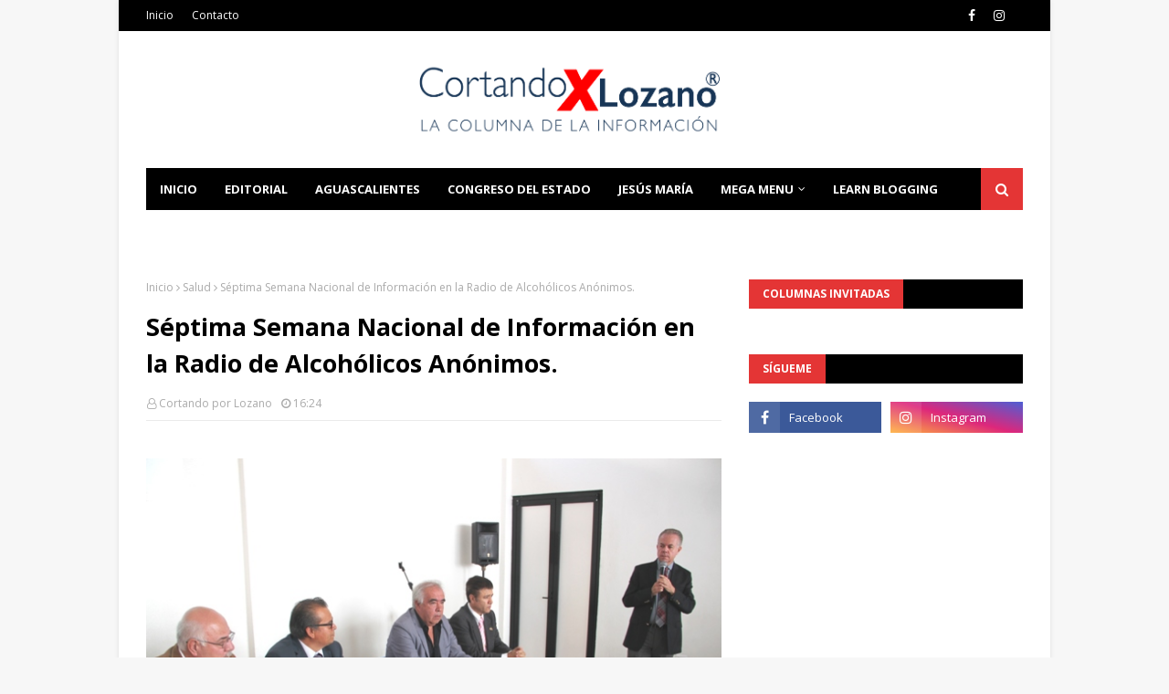

--- FILE ---
content_type: text/html; charset=utf-8
request_url: https://www.google.com/recaptcha/api2/aframe
body_size: 267
content:
<!DOCTYPE HTML><html><head><meta http-equiv="content-type" content="text/html; charset=UTF-8"></head><body><script nonce="-ToDGJM2LM61EUdDmXQ59g">/** Anti-fraud and anti-abuse applications only. See google.com/recaptcha */ try{var clients={'sodar':'https://pagead2.googlesyndication.com/pagead/sodar?'};window.addEventListener("message",function(a){try{if(a.source===window.parent){var b=JSON.parse(a.data);var c=clients[b['id']];if(c){var d=document.createElement('img');d.src=c+b['params']+'&rc='+(localStorage.getItem("rc::a")?sessionStorage.getItem("rc::b"):"");window.document.body.appendChild(d);sessionStorage.setItem("rc::e",parseInt(sessionStorage.getItem("rc::e")||0)+1);localStorage.setItem("rc::h",'1769800517277');}}}catch(b){}});window.parent.postMessage("_grecaptcha_ready", "*");}catch(b){}</script></body></html>

--- FILE ---
content_type: text/javascript; charset=UTF-8
request_url: https://www.cortandoporlozano.com/feeds/posts/default/-/Seguridad%20P%C3%BAblica?alt=json-in-script&max-results=3&callback=jQuery112406157913303732576_1769800514307&_=1769800514308
body_size: 5375
content:
// API callback
jQuery112406157913303732576_1769800514307({"version":"1.0","encoding":"UTF-8","feed":{"xmlns":"http://www.w3.org/2005/Atom","xmlns$openSearch":"http://a9.com/-/spec/opensearchrss/1.0/","xmlns$blogger":"http://schemas.google.com/blogger/2008","xmlns$georss":"http://www.georss.org/georss","xmlns$gd":"http://schemas.google.com/g/2005","xmlns$thr":"http://purl.org/syndication/thread/1.0","id":{"$t":"tag:blogger.com,1999:blog-1552733168519124380"},"updated":{"$t":"2026-01-30T10:03:02.007-06:00"},"category":[{"term":"Gobierno"},{"term":"Municipio"},{"term":"Cortando por Lozano"},{"term":"Política"},{"term":"Columna Invitada"},{"term":"Seguridad Pública"},{"term":"Educación"},{"term":"Salud"},{"term":"Jesús María"},{"term":"Arte Cultura y Espectáculos"},{"term":"Opinión"},{"term":"Deportes"},{"term":"Policiaca"},{"term":"Jesus Maria"},{"term":"Reportajes"},{"term":"MIAA"},{"term":"Padre Gandhi"},{"term":"Congreso del Estado"},{"term":"DIF Municipal"},{"term":"DIF Estatal"},{"term":"Ecología"},{"term":"Seguridad"},{"term":"Campo"},{"term":"Universidad Autónoma de Aguascalientes"},{"term":"Legislación"},{"term":"Deportes y Toros"},{"term":"Protección Civil"},{"term":"Municipios"},{"term":"Cultura"},{"term":"Arte y Cultura"},{"term":"Empleo"},{"term":"Gobierno Federal"},{"term":"IMSS"},{"term":"Justicia"},{"term":"ISSSTE"},{"term":"Video"},{"term":"Turismo"},{"term":"Obituario"},{"term":"medio ambiente"},{"term":"Arte Cultura"},{"term":"IEE"},{"term":"Clima"},{"term":"Cámara de Diputados"},{"term":"DIF"},{"term":"Fiscalía General del Estado"},{"term":"Legislativo"},{"term":"Lorena"},{"term":"Tere"},{"term":"Redacción"},{"term":"Ambiente"},{"term":"Bienestar social"},{"term":"Tiempo"},{"term":"Ciencia"},{"term":"Ciencia y Tecnología"},{"term":"Columnas invitadas"},{"term":"Editorial"},{"term":"La columna invitada"},{"term":"Legislatura"},{"term":"Nacional"},{"term":"Poder Judicial"},{"term":"Columna invitad"},{"term":"DIF Municipa"},{"term":"Local"},{"term":"Patronato de la Feria"},{"term":"Articulo"},{"term":"Campaña Avila"},{"term":"Campaña Chava Alcalá"},{"term":"Campaña Netza"},{"term":"Campaña Tere"},{"term":"Congreso"},{"term":"Desde las Al"},{"term":"Diputado Chava Alcalá"},{"term":"Educ"},{"term":"Gob"},{"term":"ITEA"},{"term":"José Carlos"},{"term":"La Administración Municipal logra objetivos"},{"term":"Opinio"},{"term":"Poder Legislativo Federal"},{"term":"Relatos"},{"term":"SESEA"},{"term":"Seguridad Pub"},{"term":"Sin Mentor"},{"term":"cortando"},{"term":"en equipo con la ciudadanía"},{"term":"no hay emprendedor exitoso"}],"title":{"type":"text","$t":"Cortando por Lozano"},"subtitle":{"type":"html","$t":""},"link":[{"rel":"http://schemas.google.com/g/2005#feed","type":"application/atom+xml","href":"https:\/\/www.cortandoporlozano.com\/feeds\/posts\/default"},{"rel":"self","type":"application/atom+xml","href":"https:\/\/www.blogger.com\/feeds\/1552733168519124380\/posts\/default\/-\/Seguridad+P%C3%BAblica?alt=json-in-script\u0026max-results=3"},{"rel":"alternate","type":"text/html","href":"https:\/\/www.cortandoporlozano.com\/search\/label\/Seguridad%20P%C3%BAblica"},{"rel":"hub","href":"http://pubsubhubbub.appspot.com/"},{"rel":"next","type":"application/atom+xml","href":"https:\/\/www.blogger.com\/feeds\/1552733168519124380\/posts\/default\/-\/Seguridad+P%C3%BAblica\/-\/Seguridad+P%C3%BAblica?alt=json-in-script\u0026start-index=4\u0026max-results=3"}],"author":[{"name":{"$t":"Jorge Lozano"},"uri":{"$t":"http:\/\/www.blogger.com\/profile\/05678921005482700185"},"email":{"$t":"noreply@blogger.com"},"gd$image":{"rel":"http://schemas.google.com/g/2005#thumbnail","width":"16","height":"16","src":"https:\/\/img1.blogblog.com\/img\/b16-rounded.gif"}}],"generator":{"version":"7.00","uri":"http://www.blogger.com","$t":"Blogger"},"openSearch$totalResults":{"$t":"522"},"openSearch$startIndex":{"$t":"1"},"openSearch$itemsPerPage":{"$t":"3"},"entry":[{"id":{"$t":"tag:blogger.com,1999:blog-1552733168519124380.post-8160122940153519101"},"published":{"$t":"2026-01-29T18:54:00.002-06:00"},"updated":{"$t":"2026-01-29T18:54:41.301-06:00"},"category":[{"scheme":"http://www.blogger.com/atom/ns#","term":"Municipio"},{"scheme":"http://www.blogger.com/atom/ns#","term":"Seguridad Pública"}],"title":{"type":"text","$t":"FIRMA MUNICIPIO CONVENIO PARA FACILITAR EL RECLUTAMIENTO POLICIAL"},"content":{"type":"html","$t":"\u003Cdiv style=\"text-align: justify;\"\u003E\u003Cdiv class=\"separator\" style=\"clear: both; text-align: center;\"\u003E\u003Ca href=\"https:\/\/blogger.googleusercontent.com\/img\/b\/R29vZ2xl\/AVvXsEiZ9J8_nRpUp4TxkpDrPZJAoo37NI8I7n_ZxrVPj6t90DBi_sahZd_vPPRhS0mVjHW_9zgaiiOX3D-fiEA4ZFT7jnmj9ue_WrpB_cJLOm9Bq76911OA3nKgrwUXPvU5dq6cNVUwnPIHAZ78M3LXuUY_XGqCTxQJJmwWYo3arUkpdJz2EnfOfLhTsaDC1274\/s1600\/WhatsApp-Image-2026-01-29-at-13.01.07.jpg\" imageanchor=\"1\" style=\"margin-left: 1em; margin-right: 1em;\"\u003E\u003Cspan style=\"font-size: medium;\"\u003E\u003Cimg border=\"0\" data-original-height=\"1067\" data-original-width=\"1600\" height=\"213\" src=\"https:\/\/blogger.googleusercontent.com\/img\/b\/R29vZ2xl\/AVvXsEiZ9J8_nRpUp4TxkpDrPZJAoo37NI8I7n_ZxrVPj6t90DBi_sahZd_vPPRhS0mVjHW_9zgaiiOX3D-fiEA4ZFT7jnmj9ue_WrpB_cJLOm9Bq76911OA3nKgrwUXPvU5dq6cNVUwnPIHAZ78M3LXuUY_XGqCTxQJJmwWYo3arUkpdJz2EnfOfLhTsaDC1274\/s320\/WhatsApp-Image-2026-01-29-at-13.01.07.jpg\" width=\"320\" \/\u003E\u003C\/span\u003E\u003C\/a\u003E\u003C\/div\u003E\u003C\/div\u003E\u003Cdiv style=\"text-align: justify;\"\u003E\u003Cspan style=\"font-family: georgia; font-size: medium;\"\u003E\u003Cbr \/\u003E\u003C\/span\u003E\u003C\/div\u003E\u003Cdiv style=\"text-align: justify;\"\u003E\u003Cspan style=\"font-family: georgia; font-size: medium;\"\u003ELa Secretaría de Seguridad Pública Municipal de Aguascalientes (SSPM) firmó un convenio de colaboración interinstitucional con el Instituto Mexicano de Profesionalización Educativa,  para que los aspirantes a cadetes con secundaria concluida sean aceptados en el Instituto Superior en Seguridad Pública y puedan cursar y obtener su certificado de bachillerato durante su formación inicial, lo que permitirá incrementar el estado de la fuerza policial.\u003C\/span\u003E\u003C\/div\u003E\u003Cdiv style=\"text-align: justify;\"\u003E\u003Cspan style=\"font-family: georgia; font-size: medium;\"\u003E\u003Cbr \/\u003E\u003C\/span\u003E\u003C\/div\u003E\u003Cdiv style=\"text-align: justify;\"\u003E\u003Cspan style=\"font-family: georgia; font-size: medium;\"\u003EDurante la reunión, se dio a conocer que uno de los requisitos para el ingreso al Instituto Superior en Seguridad Pública Municipal es contar con la enseñanza media superior concluida, sin embargo, se presentó la propuesta de reclutar aspirantes con secundaria terminada, bajo el compromiso de que acrediten el bachillerato en los primeros seis meses de su formación, permitiendo así cumplir con la normatividad vigente y fortalecer a la corporación con nuevos elementos debidamente capacitados.\u003C\/span\u003E\u003C\/div\u003E\u003Cdiv style=\"text-align: justify;\"\u003E\u003Cspan style=\"font-family: georgia; font-size: medium;\"\u003E\u003Cbr \/\u003E\u003Cdiv class=\"separator\" style=\"clear: both; text-align: center;\"\u003E\u003Ca href=\"https:\/\/blogger.googleusercontent.com\/img\/b\/R29vZ2xl\/AVvXsEiZfgKQtpvacnd4iDNr7lnwdJbukasqQROyE8Yi-ooCfaYBqtwPqZt-JrQLSmD45vXFnn-KvmCw15PAgyrfDYVlHSzjw6Q4Z302wawLHNQvz2mD7XvjUc3QHp7oFD8_wTMQN971EQzHE1_TO32wq59T98V59C50td_roqOBdK0Vsy_ycKBbatoEsji2nNpq\/s1600\/WhatsApp-Image-2026-01-29-at-13.01.07-1.jpg\" imageanchor=\"1\" style=\"margin-left: 1em; margin-right: 1em;\"\u003E\u003Cimg border=\"0\" data-original-height=\"1067\" data-original-width=\"1600\" height=\"213\" src=\"https:\/\/blogger.googleusercontent.com\/img\/b\/R29vZ2xl\/AVvXsEiZfgKQtpvacnd4iDNr7lnwdJbukasqQROyE8Yi-ooCfaYBqtwPqZt-JrQLSmD45vXFnn-KvmCw15PAgyrfDYVlHSzjw6Q4Z302wawLHNQvz2mD7XvjUc3QHp7oFD8_wTMQN971EQzHE1_TO32wq59T98V59C50td_roqOBdK0Vsy_ycKBbatoEsji2nNpq\/s320\/WhatsApp-Image-2026-01-29-at-13.01.07-1.jpg\" width=\"320\" \/\u003E\u003C\/a\u003E\u003C\/div\u003E\u003C\/span\u003E\u003C\/div\u003E\u003Cdiv style=\"text-align: justify;\"\u003E\u003Cspan style=\"font-family: georgia; font-size: medium;\"\u003E\u003Cbr \/\u003E\u003C\/span\u003E\u003C\/div\u003E\u003Cdiv style=\"text-align: justify;\"\u003E\u003Cspan style=\"font-family: georgia; font-size: medium;\"\u003EComo parte de los acuerdos establecidos en el convenio, se determinó que los aspirantes que cumplan con el perfil del puesto y aprueben los exámenes de control y confianza, firmarán una carta compromiso, mediante la cual se obligan a prepararse y presentar el examen único de bachillerato, condicionando su alta definitiva como policías a la acreditación del mismo y a la obtención del certificado correspondiente.\u003C\/span\u003E\u003C\/div\u003E\u003Cdiv style=\"text-align: justify;\"\u003E\u003Cspan style=\"font-family: georgia; font-size: medium;\"\u003E\u003Cbr \/\u003E\u003C\/span\u003E\u003C\/div\u003E\u003Cdiv style=\"text-align: justify;\"\u003E\u003Cspan style=\"font-family: georgia; font-size: medium;\"\u003EEn la firma de convenio participaron la síndica procuradora del Ayuntamiento de Aguascalientes, Yadira Azucena Salas Aguilar; el secretario del H. Ayuntamiento, Luis Enrique García López; el director del Centro de Evaluación y Control de Confianza, Avilio Márquez Fuentes; el secretario de Seguridad Pública Municipal, Gonzalo Pérez Zúñiga; la directora del Instituto Superior en Seguridad Pública, Pamela Soria Armengol; el representante del Instituto Mexicano de Profesionalización Educativa, Sergio Arturo López Porcayo y el titular del Instituto para la Educación de las Personas Jóvenes y Adultas (INEPJA), Manuel Alejandro Monreal Dávila.\u003C\/span\u003E\u003C\/div\u003E\u003Cdiv style=\"text-align: justify;\"\u003E\u003Cspan style=\"font-family: georgia; font-size: medium;\"\u003E\u003Cbr \/\u003E\u003C\/span\u003E\u003C\/div\u003E\u003Cdiv style=\"text-align: justify;\"\u003E\u003Cspan style=\"font-family: georgia; font-size: medium;\"\u003ECon la firma de este convenio, la Secretaría de Seguridad Pública Municipal refrenda su compromiso con la profesionalización policial, ampliando las oportunidades de ingreso y garantizando que los nuevos elementos cumplan con los requisitos académicos en beneficio de la seguridad de la ciudadanía.\u003C\/span\u003E\u003C\/div\u003E"},"link":[{"rel":"replies","type":"application/atom+xml","href":"https:\/\/www.cortandoporlozano.com\/feeds\/8160122940153519101\/comments\/default","title":"Enviar comentarios"},{"rel":"replies","type":"text/html","href":"https:\/\/www.blogger.com\/comment\/fullpage\/post\/1552733168519124380\/8160122940153519101","title":"0 comentarios"},{"rel":"edit","type":"application/atom+xml","href":"https:\/\/www.blogger.com\/feeds\/1552733168519124380\/posts\/default\/8160122940153519101"},{"rel":"self","type":"application/atom+xml","href":"https:\/\/www.blogger.com\/feeds\/1552733168519124380\/posts\/default\/8160122940153519101"},{"rel":"alternate","type":"text/html","href":"https:\/\/www.cortandoporlozano.com\/2026\/01\/firma-municipio-convenio-para-facilitar.html","title":"FIRMA MUNICIPIO CONVENIO PARA FACILITAR EL RECLUTAMIENTO POLICIAL"}],"author":[{"name":{"$t":"Jorge Lozano"},"uri":{"$t":"http:\/\/www.blogger.com\/profile\/05678921005482700185"},"email":{"$t":"noreply@blogger.com"},"gd$image":{"rel":"http://schemas.google.com/g/2005#thumbnail","width":"16","height":"16","src":"https:\/\/img1.blogblog.com\/img\/b16-rounded.gif"}}],"media$thumbnail":{"xmlns$media":"http://search.yahoo.com/mrss/","url":"https:\/\/blogger.googleusercontent.com\/img\/b\/R29vZ2xl\/AVvXsEiZ9J8_nRpUp4TxkpDrPZJAoo37NI8I7n_ZxrVPj6t90DBi_sahZd_vPPRhS0mVjHW_9zgaiiOX3D-fiEA4ZFT7jnmj9ue_WrpB_cJLOm9Bq76911OA3nKgrwUXPvU5dq6cNVUwnPIHAZ78M3LXuUY_XGqCTxQJJmwWYo3arUkpdJz2EnfOfLhTsaDC1274\/s72-c\/WhatsApp-Image-2026-01-29-at-13.01.07.jpg","height":"72","width":"72"},"thr$total":{"$t":"0"}},{"id":{"$t":"tag:blogger.com,1999:blog-1552733168519124380.post-4289238962620633802"},"published":{"$t":"2026-01-29T13:45:00.002-06:00"},"updated":{"$t":"2026-01-29T13:45:40.287-06:00"},"category":[{"scheme":"http://www.blogger.com/atom/ns#","term":"Seguridad Pública"}],"title":{"type":"text","$t":"AGUASCALIENTES SE CONSOLIDA COMO REFERENTE INTERNACIONAL EN PREVENCIÓN DEL DELITO EN CHINA"},"content":{"type":"html","$t":"\u003Cdiv class=\"separator\" style=\"clear: both; text-align: center;\"\u003E\u003Ca href=\"https:\/\/blogger.googleusercontent.com\/img\/b\/R29vZ2xl\/AVvXsEiOU_Lwl3k-jc6HDwoYB1Lxs3hsG6DQLt-BVNVoT5FDH6A2UMayu-RKAXQbTpHJSDKeIHz3QoiG6Z53V0AbJtAFR6UhNvjAl3fJcYrGnNZn5urMUToznlkaSLa_7DiH6_fVovyN6uWbISKBgbgyR4Y7TTk7emYHzHhgNzbNeCyP7RaPMh2ZygH3hSf5X2qv\/s1280\/WhatsApp%20Image%202026-01-29%20at%2013.14.06%20(1).jpeg\" imageanchor=\"1\" style=\"margin-left: 1em; margin-right: 1em;\"\u003E\u003Cspan style=\"font-size: medium;\"\u003E\u003Cimg border=\"0\" data-original-height=\"959\" data-original-width=\"1280\" height=\"240\" src=\"https:\/\/blogger.googleusercontent.com\/img\/b\/R29vZ2xl\/AVvXsEiOU_Lwl3k-jc6HDwoYB1Lxs3hsG6DQLt-BVNVoT5FDH6A2UMayu-RKAXQbTpHJSDKeIHz3QoiG6Z53V0AbJtAFR6UhNvjAl3fJcYrGnNZn5urMUToznlkaSLa_7DiH6_fVovyN6uWbISKBgbgyR4Y7TTk7emYHzHhgNzbNeCyP7RaPMh2ZygH3hSf5X2qv\/s320\/WhatsApp%20Image%202026-01-29%20at%2013.14.06%20(1).jpeg\" width=\"320\" \/\u003E\u003C\/span\u003E\u003C\/a\u003E\u003C\/div\u003E\u003Cdiv style=\"text-align: justify;\"\u003E\u003Cspan style=\"font-family: georgia; font-size: medium;\"\u003E\u003Cbr \/\u003E\u003C\/span\u003E\u003C\/div\u003E\u003Cdiv style=\"text-align: justify;\"\u003E\u003Cspan style=\"font-family: georgia; font-size: medium;\"\u003EAguascalientes fortaleció su proyección internacional en materia de seguridad al participar en un intercambio académico en Beijing, China, donde fue presentado como ejemplo nacional en prevención del delito y policía comunitaria.\u003C\/span\u003E\u003C\/div\u003E\u003Cdiv style=\"text-align: justify;\"\u003E\u003Cspan style=\"font-size: medium;\"\u003E\u003Cbr \/\u003E\u003C\/span\u003E\u003C\/div\u003E\u003Cdiv style=\"text-align: justify;\"\u003E\u003Cspan style=\"font-family: georgia; font-size: medium;\"\u003ELa Secretaría de Seguridad Pública Municipal (SSPM), a través de la Dirección de Prevención de las Violencias y la Delincuencia, estuvo representada por la Mtra. Graciela Cindy Rodríguez Guzmán, especialista en violencia de género, quien expuso ante estudiantes y docentes de la Universidad Popular de Seguridad Pública de China los modelos de proximidad social, perspectiva de género y cultura de la legalidad que se aplican en el municipio.\u003C\/span\u003E\u003C\/div\u003E\u003Cdiv style=\"text-align: justify;\"\u003E\u003Cspan style=\"font-family: georgia; font-size: medium;\"\u003E\u003Cbr \/\u003E\u003C\/span\u003E\u003Cdiv class=\"separator\" style=\"clear: both; text-align: center;\"\u003E\u003Ca href=\"https:\/\/blogger.googleusercontent.com\/img\/b\/R29vZ2xl\/AVvXsEgWngBS5kWduH27-84gF7wsPmm7CKB2PI2SdkngXEi50ibHFJK23D-k6OJHuNgPmFsimJV3eOyTG18NTBHJ-UJR5RM-agTjxHRpoXeYo9UvfocV__g_NaAvls1hQYY4j7RVE4KONYJaurwKFmvPX1khpJfBBq0Mspzi2LErDjsaVubR0NTzJAsBjiZdkMKy\/s1280\/WhatsApp%20Image%202026-01-29%20at%2013.14.04.jpeg\" imageanchor=\"1\" style=\"margin-left: 1em; margin-right: 1em;\"\u003E\u003Cspan style=\"font-size: medium;\"\u003E\u003Cimg border=\"0\" data-original-height=\"959\" data-original-width=\"1280\" height=\"240\" src=\"https:\/\/blogger.googleusercontent.com\/img\/b\/R29vZ2xl\/AVvXsEgWngBS5kWduH27-84gF7wsPmm7CKB2PI2SdkngXEi50ibHFJK23D-k6OJHuNgPmFsimJV3eOyTG18NTBHJ-UJR5RM-agTjxHRpoXeYo9UvfocV__g_NaAvls1hQYY4j7RVE4KONYJaurwKFmvPX1khpJfBBq0Mspzi2LErDjsaVubR0NTzJAsBjiZdkMKy\/s320\/WhatsApp%20Image%202026-01-29%20at%2013.14.04.jpeg\" width=\"320\" \/\u003E\u003C\/span\u003E\u003C\/a\u003E\u003C\/div\u003E\u003C\/div\u003E\u003Cdiv style=\"text-align: justify;\"\u003E\u003Cspan style=\"font-family: georgia; font-size: medium;\"\u003E\u003Cbr \/\u003E\u003C\/span\u003E\u003C\/div\u003E\u003Cdiv style=\"text-align: justify;\"\u003E\u003Cspan style=\"font-family: georgia; font-size: medium;\"\u003EEsta vinculación internacional valida que las estrategias de seguridad de Aguascalientes cumplen con estándares globales y refuerzan la apuesta por la prevención como eje para construir entornos más seguros y una paz duradera.\u003C\/span\u003E\u003C\/div\u003E"},"link":[{"rel":"replies","type":"application/atom+xml","href":"https:\/\/www.cortandoporlozano.com\/feeds\/4289238962620633802\/comments\/default","title":"Enviar comentarios"},{"rel":"replies","type":"text/html","href":"https:\/\/www.blogger.com\/comment\/fullpage\/post\/1552733168519124380\/4289238962620633802","title":"0 comentarios"},{"rel":"edit","type":"application/atom+xml","href":"https:\/\/www.blogger.com\/feeds\/1552733168519124380\/posts\/default\/4289238962620633802"},{"rel":"self","type":"application/atom+xml","href":"https:\/\/www.blogger.com\/feeds\/1552733168519124380\/posts\/default\/4289238962620633802"},{"rel":"alternate","type":"text/html","href":"https:\/\/www.cortandoporlozano.com\/2026\/01\/aguascalientes-se-consolida-como.html","title":"AGUASCALIENTES SE CONSOLIDA COMO REFERENTE INTERNACIONAL EN PREVENCIÓN DEL DELITO EN CHINA"}],"author":[{"name":{"$t":"Jorge Lozano"},"uri":{"$t":"http:\/\/www.blogger.com\/profile\/05678921005482700185"},"email":{"$t":"noreply@blogger.com"},"gd$image":{"rel":"http://schemas.google.com/g/2005#thumbnail","width":"16","height":"16","src":"https:\/\/img1.blogblog.com\/img\/b16-rounded.gif"}}],"media$thumbnail":{"xmlns$media":"http://search.yahoo.com/mrss/","url":"https:\/\/blogger.googleusercontent.com\/img\/b\/R29vZ2xl\/AVvXsEiOU_Lwl3k-jc6HDwoYB1Lxs3hsG6DQLt-BVNVoT5FDH6A2UMayu-RKAXQbTpHJSDKeIHz3QoiG6Z53V0AbJtAFR6UhNvjAl3fJcYrGnNZn5urMUToznlkaSLa_7DiH6_fVovyN6uWbISKBgbgyR4Y7TTk7emYHzHhgNzbNeCyP7RaPMh2ZygH3hSf5X2qv\/s72-c\/WhatsApp%20Image%202026-01-29%20at%2013.14.06%20(1).jpeg","height":"72","width":"72"},"thr$total":{"$t":"0"}},{"id":{"$t":"tag:blogger.com,1999:blog-1552733168519124380.post-3470065813092529524"},"published":{"$t":"2026-01-24T18:58:00.000-06:00"},"updated":{"$t":"2026-01-24T18:58:02.231-06:00"},"category":[{"scheme":"http://www.blogger.com/atom/ns#","term":"Seguridad Pública"}],"title":{"type":"text","$t":"DISMINUYE PERCEPCIÓN DE INSEGURIDAD Y CONSOLIDA A AGUASCALIENTES ENTRE LAS CIUDADES MÁS SEGURAS DEL PAÍS"},"content":{"type":"html","$t":"\u003Cdiv style=\"text-align: justify;\"\u003E\u003Cdiv class=\"separator\" style=\"clear: both; text-align: center;\"\u003E\u003Ca href=\"https:\/\/blogger.googleusercontent.com\/img\/b\/R29vZ2xl\/AVvXsEjlPZWKilm3BECn0jq5AHkQZLw5_E4jr7DfCu2oc6f9kzMlG7F39RKCK40Nt7ulAQjsEqHJeRHi7jP3b_pyFjY_sLqev0W7c9lu6n3Gktk0yjXHiQKmMRnUQpeWPLe2GuHv4vCOKaE2DRMj3n_gdpiU2ErpVFaj5-dMtEqbvqCz7RFwg4lyRgnUjn7Q7k9r\/s1600\/IMG-20260124-WA0024.jpg\" imageanchor=\"1\" style=\"margin-left: 1em; margin-right: 1em;\"\u003E\u003Cspan style=\"font-size: medium;\"\u003E\u003Cimg border=\"0\" data-original-height=\"1065\" data-original-width=\"1600\" height=\"213\" src=\"https:\/\/blogger.googleusercontent.com\/img\/b\/R29vZ2xl\/AVvXsEjlPZWKilm3BECn0jq5AHkQZLw5_E4jr7DfCu2oc6f9kzMlG7F39RKCK40Nt7ulAQjsEqHJeRHi7jP3b_pyFjY_sLqev0W7c9lu6n3Gktk0yjXHiQKmMRnUQpeWPLe2GuHv4vCOKaE2DRMj3n_gdpiU2ErpVFaj5-dMtEqbvqCz7RFwg4lyRgnUjn7Q7k9r\/s320\/IMG-20260124-WA0024.jpg\" width=\"320\" \/\u003E\u003C\/span\u003E\u003C\/a\u003E\u003C\/div\u003E\u003C\/div\u003E\u003Cdiv style=\"text-align: justify;\"\u003E\u003Cspan style=\"font-family: georgia; font-size: medium;\"\u003E\u003Cbr \/\u003E\u003C\/span\u003E\u003C\/div\u003E\u003Cdiv style=\"text-align: justify;\"\u003E\u003Cspan style=\"font-family: georgia; font-size: medium;\"\u003EDe acuerdo con los resultados más recientes de la Encuesta Nacional de Seguridad Pública Urbana (ENSU), correspondiente al cuarto trimestre de 2025, la percepción de inseguridad entre la población adulta de Aguascalientes registró una disminución significativa.\u003C\/span\u003E\u003C\/div\u003E\u003Cdiv style=\"text-align: justify;\"\u003E\u003Cspan style=\"font-size: medium;\"\u003E\u003Cbr \/\u003E\u003C\/span\u003E\u003C\/div\u003E\u003Cdiv style=\"text-align: justify;\"\u003E\u003Cspan style=\"font-family: georgia; font-size: medium;\"\u003ELos datos del Instituto Nacional de Estadística y Geografía (INEGI) señalan que, en septiembre de 2025, el 44.3% de la población adulta manifestó sentirse insegura en la ciudad, sin embargo, para diciembre del mismo año, esta cifra descendió al 40.8%. Lo anterior representa una reducción de 3.5% de la percepción de inseguridad.\u003C\/span\u003E\u003C\/div\u003E\u003Cdiv style=\"text-align: justify;\"\u003E\u003Cspan style=\"font-family: georgia; font-size: medium;\"\u003E\u003Cbr \/\u003E\u003C\/span\u003E\u003C\/div\u003E\u003Cdiv style=\"text-align: justify;\"\u003E\u003Cspan style=\"font-family: georgia;\"\u003E\u003Cspan style=\"font-size: medium;\"\u003ECon estos resultados, la ciudad de Aguascalientes se posiciona en el lugar 75 de las 91 ciudades consideradas en la encuesta, manteniéndose como una de las zonas urbanas del país con menor percepción de inseguridad.\u003C\/span\u003E\u003C\/span\u003E\u003C\/div\u003E\u003Cspan style=\"font-size: medium;\"\u003E\u003Cbr \/\u003E\u003C\/span\u003E\u003Cdiv class=\"separator\" style=\"clear: both; text-align: center;\"\u003E\u003Ca href=\"https:\/\/blogger.googleusercontent.com\/img\/b\/R29vZ2xl\/AVvXsEjiCs9gflMG9dK638VLdlvLCHJwFv-676MWI2aFvqWmXZawUwhz1pFm92CYqCOLL-FGDHQIlMnacXwWMzD0ndK2-A-x_kkNggo-umjt76YobZSFiBKw02M33tQEqIzCO8lA1uFD7FH2DgZBMLBkUadkUfEab0tebdhpP8bpsf2akhmTH-Ki09SMD7xirvJR\/s1600\/IMG-20260124-WA0022.jpg\" imageanchor=\"1\" style=\"margin-left: 1em; margin-right: 1em;\"\u003E\u003Cspan style=\"font-size: medium;\"\u003E\u003Cimg border=\"0\" data-original-height=\"1065\" data-original-width=\"1600\" height=\"213\" src=\"https:\/\/blogger.googleusercontent.com\/img\/b\/R29vZ2xl\/AVvXsEjiCs9gflMG9dK638VLdlvLCHJwFv-676MWI2aFvqWmXZawUwhz1pFm92CYqCOLL-FGDHQIlMnacXwWMzD0ndK2-A-x_kkNggo-umjt76YobZSFiBKw02M33tQEqIzCO8lA1uFD7FH2DgZBMLBkUadkUfEab0tebdhpP8bpsf2akhmTH-Ki09SMD7xirvJR\/s320\/IMG-20260124-WA0022.jpg\" width=\"320\" \/\u003E\u003C\/span\u003E\u003C\/a\u003E\u003C\/div\u003E\u003Cdiv style=\"text-align: justify;\"\u003E\u003Cspan style=\"font-family: georgia; font-size: medium;\"\u003E\u003Cbr \/\u003E\u003C\/span\u003E\u003C\/div\u003E\u003Cdiv style=\"text-align: justify;\"\u003E\u003Cspan style=\"font-family: georgia; font-size: medium;\"\u003EAl analizar estos datos desde la perspectiva de seguridad, se observa que el porcentaje de población adulta que se siente segura en la ciudad aumentó del 55.7% en septiembre al 59.2% en diciembre de 2025, lo que confirma una tendencia positiva en la percepción ciudadana.\u003C\/span\u003E\u003C\/div\u003E\u003Cdiv style=\"text-align: justify;\"\u003E\u003Cspan style=\"font-size: medium;\"\u003E\u003Cbr \/\u003E\u003C\/span\u003E\u003C\/div\u003E\u003Cdiv style=\"text-align: justify;\"\u003E\u003Cspan style=\"font-family: georgia; font-size: medium;\"\u003ECon base en estos indicadores, la Secretaría de Seguridad Pública Municipal refrenda su compromiso de continuar trabajando con proximidad social, vigilancia estratégica y prevención del delito, así como fortalecer las acciones que permitan mejorar la calidad de vida y la tranquilidad de las familias de Aguascalientes.\u003C\/span\u003E\u003C\/div\u003E"},"link":[{"rel":"replies","type":"application/atom+xml","href":"https:\/\/www.cortandoporlozano.com\/feeds\/3470065813092529524\/comments\/default","title":"Enviar comentarios"},{"rel":"replies","type":"text/html","href":"https:\/\/www.blogger.com\/comment\/fullpage\/post\/1552733168519124380\/3470065813092529524","title":"0 comentarios"},{"rel":"edit","type":"application/atom+xml","href":"https:\/\/www.blogger.com\/feeds\/1552733168519124380\/posts\/default\/3470065813092529524"},{"rel":"self","type":"application/atom+xml","href":"https:\/\/www.blogger.com\/feeds\/1552733168519124380\/posts\/default\/3470065813092529524"},{"rel":"alternate","type":"text/html","href":"https:\/\/www.cortandoporlozano.com\/2026\/01\/disminuye-percepcion-de-inseguridad-y.html","title":"DISMINUYE PERCEPCIÓN DE INSEGURIDAD Y CONSOLIDA A AGUASCALIENTES ENTRE LAS CIUDADES MÁS SEGURAS DEL PAÍS"}],"author":[{"name":{"$t":"Jorge Lozano"},"uri":{"$t":"http:\/\/www.blogger.com\/profile\/05678921005482700185"},"email":{"$t":"noreply@blogger.com"},"gd$image":{"rel":"http://schemas.google.com/g/2005#thumbnail","width":"16","height":"16","src":"https:\/\/img1.blogblog.com\/img\/b16-rounded.gif"}}],"media$thumbnail":{"xmlns$media":"http://search.yahoo.com/mrss/","url":"https:\/\/blogger.googleusercontent.com\/img\/b\/R29vZ2xl\/AVvXsEjlPZWKilm3BECn0jq5AHkQZLw5_E4jr7DfCu2oc6f9kzMlG7F39RKCK40Nt7ulAQjsEqHJeRHi7jP3b_pyFjY_sLqev0W7c9lu6n3Gktk0yjXHiQKmMRnUQpeWPLe2GuHv4vCOKaE2DRMj3n_gdpiU2ErpVFaj5-dMtEqbvqCz7RFwg4lyRgnUjn7Q7k9r\/s72-c\/IMG-20260124-WA0024.jpg","height":"72","width":"72"},"thr$total":{"$t":"0"}}]}});

--- FILE ---
content_type: text/javascript; charset=UTF-8
request_url: https://www.cortandoporlozano.com/feeds/posts/default/-/Gobierno?alt=json-in-script&max-results=5&callback=jQuery112406157913303732576_1769800514301&_=1769800514302
body_size: 9905
content:
// API callback
jQuery112406157913303732576_1769800514301({"version":"1.0","encoding":"UTF-8","feed":{"xmlns":"http://www.w3.org/2005/Atom","xmlns$openSearch":"http://a9.com/-/spec/opensearchrss/1.0/","xmlns$blogger":"http://schemas.google.com/blogger/2008","xmlns$georss":"http://www.georss.org/georss","xmlns$gd":"http://schemas.google.com/g/2005","xmlns$thr":"http://purl.org/syndication/thread/1.0","id":{"$t":"tag:blogger.com,1999:blog-1552733168519124380"},"updated":{"$t":"2026-01-30T10:03:02.007-06:00"},"category":[{"term":"Gobierno"},{"term":"Municipio"},{"term":"Cortando por Lozano"},{"term":"Política"},{"term":"Columna Invitada"},{"term":"Seguridad Pública"},{"term":"Educación"},{"term":"Salud"},{"term":"Jesús María"},{"term":"Arte Cultura y Espectáculos"},{"term":"Opinión"},{"term":"Deportes"},{"term":"Policiaca"},{"term":"Jesus Maria"},{"term":"Reportajes"},{"term":"MIAA"},{"term":"Padre Gandhi"},{"term":"Congreso del Estado"},{"term":"DIF Municipal"},{"term":"DIF Estatal"},{"term":"Ecología"},{"term":"Seguridad"},{"term":"Campo"},{"term":"Universidad Autónoma de Aguascalientes"},{"term":"Legislación"},{"term":"Deportes y Toros"},{"term":"Protección Civil"},{"term":"Municipios"},{"term":"Cultura"},{"term":"Arte y Cultura"},{"term":"Empleo"},{"term":"Gobierno Federal"},{"term":"IMSS"},{"term":"Justicia"},{"term":"ISSSTE"},{"term":"Video"},{"term":"Turismo"},{"term":"Obituario"},{"term":"medio ambiente"},{"term":"Arte Cultura"},{"term":"IEE"},{"term":"Clima"},{"term":"Cámara de Diputados"},{"term":"DIF"},{"term":"Fiscalía General del Estado"},{"term":"Legislativo"},{"term":"Lorena"},{"term":"Tere"},{"term":"Redacción"},{"term":"Ambiente"},{"term":"Bienestar social"},{"term":"Tiempo"},{"term":"Ciencia"},{"term":"Ciencia y Tecnología"},{"term":"Columnas invitadas"},{"term":"Editorial"},{"term":"La columna invitada"},{"term":"Legislatura"},{"term":"Nacional"},{"term":"Poder Judicial"},{"term":"Columna invitad"},{"term":"DIF Municipa"},{"term":"Local"},{"term":"Patronato de la Feria"},{"term":"Articulo"},{"term":"Campaña Avila"},{"term":"Campaña Chava Alcalá"},{"term":"Campaña Netza"},{"term":"Campaña Tere"},{"term":"Congreso"},{"term":"Desde las Al"},{"term":"Diputado Chava Alcalá"},{"term":"Educ"},{"term":"Gob"},{"term":"ITEA"},{"term":"José Carlos"},{"term":"La Administración Municipal logra objetivos"},{"term":"Opinio"},{"term":"Poder Legislativo Federal"},{"term":"Relatos"},{"term":"SESEA"},{"term":"Seguridad Pub"},{"term":"Sin Mentor"},{"term":"cortando"},{"term":"en equipo con la ciudadanía"},{"term":"no hay emprendedor exitoso"}],"title":{"type":"text","$t":"Cortando por Lozano"},"subtitle":{"type":"html","$t":""},"link":[{"rel":"http://schemas.google.com/g/2005#feed","type":"application/atom+xml","href":"https:\/\/www.cortandoporlozano.com\/feeds\/posts\/default"},{"rel":"self","type":"application/atom+xml","href":"https:\/\/www.blogger.com\/feeds\/1552733168519124380\/posts\/default\/-\/Gobierno?alt=json-in-script\u0026max-results=5"},{"rel":"alternate","type":"text/html","href":"https:\/\/www.cortandoporlozano.com\/search\/label\/Gobierno"},{"rel":"hub","href":"http://pubsubhubbub.appspot.com/"},{"rel":"next","type":"application/atom+xml","href":"https:\/\/www.blogger.com\/feeds\/1552733168519124380\/posts\/default\/-\/Gobierno\/-\/Gobierno?alt=json-in-script\u0026start-index=6\u0026max-results=5"}],"author":[{"name":{"$t":"Jorge Lozano"},"uri":{"$t":"http:\/\/www.blogger.com\/profile\/05678921005482700185"},"email":{"$t":"noreply@blogger.com"},"gd$image":{"rel":"http://schemas.google.com/g/2005#thumbnail","width":"16","height":"16","src":"https:\/\/img1.blogblog.com\/img\/b16-rounded.gif"}}],"generator":{"version":"7.00","uri":"http://www.blogger.com","$t":"Blogger"},"openSearch$totalResults":{"$t":"3372"},"openSearch$startIndex":{"$t":"1"},"openSearch$itemsPerPage":{"$t":"5"},"entry":[{"id":{"$t":"tag:blogger.com,1999:blog-1552733168519124380.post-2978073314881488528"},"published":{"$t":"2026-01-30T09:48:00.006-06:00"},"updated":{"$t":"2026-01-30T09:48:32.092-06:00"},"category":[{"scheme":"http://www.blogger.com/atom/ns#","term":"Gobierno"}],"title":{"type":"text","$t":"TERE JIMÉNEZ DIALOGA CON MINISTRO DE LA SUPREMA CORTE SOBRE FORTALECIMIENTO DEL ESTADO DE DERECHO"},"content":{"type":"html","$t":"\u003Cdiv class=\"separator\" style=\"clear: both; text-align: center;\"\u003E\u003Ca href=\"https:\/\/blogger.googleusercontent.com\/img\/b\/R29vZ2xl\/AVvXsEjkk7F5-1rKROyT_lMkc4sSubFn_21vZLp7cdWlYHSdYYXTUiYmiEHyB_l17gNZu9g2FzoRbjKdne_2WdnacWOef0riEzeIuJqD7-xqolUtvw3TxYP0hAo-jtHRtR50vdBTgLXgXCv9nHyHMzRNY0YhDZQktvdQCkLy7wJSdWqxVJWOXqblIY5fBZT5FPMY\/s701\/PHOTO-2026-01-30-09-01-52.jpg\" imageanchor=\"1\" style=\"margin-left: 1em; margin-right: 1em;\"\u003E\u003Cspan style=\"font-size: medium;\"\u003E\u003Cimg border=\"0\" data-original-height=\"540\" data-original-width=\"701\" height=\"247\" src=\"https:\/\/blogger.googleusercontent.com\/img\/b\/R29vZ2xl\/AVvXsEjkk7F5-1rKROyT_lMkc4sSubFn_21vZLp7cdWlYHSdYYXTUiYmiEHyB_l17gNZu9g2FzoRbjKdne_2WdnacWOef0riEzeIuJqD7-xqolUtvw3TxYP0hAo-jtHRtR50vdBTgLXgXCv9nHyHMzRNY0YhDZQktvdQCkLy7wJSdWqxVJWOXqblIY5fBZT5FPMY\/s320\/PHOTO-2026-01-30-09-01-52.jpg\" width=\"320\" \/\u003E\u003C\/span\u003E\u003C\/a\u003E\u003C\/div\u003E\u003Cdiv style=\"text-align: justify;\"\u003E\u003Cspan style=\"font-size: medium;\"\u003E\u003Cbr \/\u003E\u003C\/span\u003E\u003C\/div\u003E\u003Cdiv style=\"text-align: justify;\"\u003E\u003Cspan style=\"font-family: georgia; font-size: medium;\"\u003ELa gobernadora Tere Jiménez sostuvo una reunión de trabajo con Irving Espinosa Betanzo, ministro de la Suprema Corte de Justicia de la Nación (SCJN), en la que dialogaron sobre la labor que se realiza en Aguascalientes para fortalecer el estado de derecho y fomentar una cultura de respeto a la legalidad.\u003C\/span\u003E\u003C\/div\u003E\u003Cdiv style=\"text-align: justify;\"\u003E\u003Cspan style=\"font-family: georgia; font-size: medium;\"\u003E\u003Cbr \/\u003E\u003C\/span\u003E\u003C\/div\u003E\u003Cdiv style=\"text-align: justify;\"\u003E\u003Cspan style=\"font-family: georgia; font-size: medium;\"\u003EReconocieron la importancia de mantener una comunicación y colaboración permanentes entre los distintos Poderes de gobierno, por ser fundamentales para consolidar un marco jurídico sólido y confiable en beneficio de toda la sociedad.\u003C\/span\u003E\u003C\/div\u003E\u003Cdiv style=\"text-align: justify;\"\u003E\u003Cspan style=\"font-family: georgia; font-size: medium;\"\u003E\u003Cbr \/\u003E\u003C\/span\u003E\u003C\/div\u003E\u003Cdiv style=\"text-align: justify;\"\u003E\u003Cspan style=\"font-family: georgia; font-size: medium;\"\u003EAmbos acordaron seguir trabajando con responsabilidad y visión institucional en favor de la justicia en México y de las y los ciudadanos.\u003C\/span\u003E\u003C\/div\u003E"},"link":[{"rel":"replies","type":"application/atom+xml","href":"https:\/\/www.cortandoporlozano.com\/feeds\/2978073314881488528\/comments\/default","title":"Enviar comentarios"},{"rel":"replies","type":"text/html","href":"https:\/\/www.blogger.com\/comment\/fullpage\/post\/1552733168519124380\/2978073314881488528","title":"0 comentarios"},{"rel":"edit","type":"application/atom+xml","href":"https:\/\/www.blogger.com\/feeds\/1552733168519124380\/posts\/default\/2978073314881488528"},{"rel":"self","type":"application/atom+xml","href":"https:\/\/www.blogger.com\/feeds\/1552733168519124380\/posts\/default\/2978073314881488528"},{"rel":"alternate","type":"text/html","href":"https:\/\/www.cortandoporlozano.com\/2026\/01\/tere-jimenez-dialoga-con-ministro-de-la.html","title":"TERE JIMÉNEZ DIALOGA CON MINISTRO DE LA SUPREMA CORTE SOBRE FORTALECIMIENTO DEL ESTADO DE DERECHO"}],"author":[{"name":{"$t":"Jorge Lozano"},"uri":{"$t":"http:\/\/www.blogger.com\/profile\/05678921005482700185"},"email":{"$t":"noreply@blogger.com"},"gd$image":{"rel":"http://schemas.google.com/g/2005#thumbnail","width":"16","height":"16","src":"https:\/\/img1.blogblog.com\/img\/b16-rounded.gif"}}],"media$thumbnail":{"xmlns$media":"http://search.yahoo.com/mrss/","url":"https:\/\/blogger.googleusercontent.com\/img\/b\/R29vZ2xl\/AVvXsEjkk7F5-1rKROyT_lMkc4sSubFn_21vZLp7cdWlYHSdYYXTUiYmiEHyB_l17gNZu9g2FzoRbjKdne_2WdnacWOef0riEzeIuJqD7-xqolUtvw3TxYP0hAo-jtHRtR50vdBTgLXgXCv9nHyHMzRNY0YhDZQktvdQCkLy7wJSdWqxVJWOXqblIY5fBZT5FPMY\/s72-c\/PHOTO-2026-01-30-09-01-52.jpg","height":"72","width":"72"},"thr$total":{"$t":"0"}},{"id":{"$t":"tag:blogger.com,1999:blog-1552733168519124380.post-6993610821540865062"},"published":{"$t":"2026-01-29T14:07:00.000-06:00"},"updated":{"$t":"2026-01-29T14:07:16.301-06:00"},"category":[{"scheme":"http://www.blogger.com/atom/ns#","term":"Gobierno"}],"title":{"type":"text","$t":"TERE JIMÉNEZ SOSTIENE ENCUENTRO CLAVE CON EL ISSSTE PARA FORTALECER SERVICIOS MÉDICOS"},"content":{"type":"html","$t":"\u003Cdiv class=\"separator\" style=\"clear: both; text-align: center;\"\u003E\u003Ca href=\"https:\/\/blogger.googleusercontent.com\/img\/b\/R29vZ2xl\/AVvXsEgz_0UxePBgg8Ixm04euWbNkh_SXs77WKNyOf2xe0npMOqZKDKvdh7MgV2zA_jV3U0D2hTQURxvsb8S2UdHTciu4CYdM_0oJL5Pd8n8tOeI8DcWfEM4X9W_Stvp4tvmoP-B0szdzxYGDgW2YPpbl936UlUiTq8uoI0Zg6cpvKkHENVDYhNeS5CKwqapaq0l\/s1280\/PHOTO-2026-01-29-13-36-57.jpg\" imageanchor=\"1\" style=\"margin-left: 1em; margin-right: 1em;\"\u003E\u003Cspan style=\"font-size: medium;\"\u003E\u003Cimg border=\"0\" data-original-height=\"960\" data-original-width=\"1280\" height=\"240\" src=\"https:\/\/blogger.googleusercontent.com\/img\/b\/R29vZ2xl\/AVvXsEgz_0UxePBgg8Ixm04euWbNkh_SXs77WKNyOf2xe0npMOqZKDKvdh7MgV2zA_jV3U0D2hTQURxvsb8S2UdHTciu4CYdM_0oJL5Pd8n8tOeI8DcWfEM4X9W_Stvp4tvmoP-B0szdzxYGDgW2YPpbl936UlUiTq8uoI0Zg6cpvKkHENVDYhNeS5CKwqapaq0l\/s320\/PHOTO-2026-01-29-13-36-57.jpg\" width=\"320\" \/\u003E\u003C\/span\u003E\u003C\/a\u003E\u003C\/div\u003E\u003Cdiv style=\"text-align: justify;\"\u003E\u003Cspan style=\"font-family: georgia; font-size: medium;\"\u003E\u003Cbr \/\u003E\u003C\/span\u003E\u003C\/div\u003E\u003Cdiv style=\"text-align: justify;\"\u003E\u003Cspan style=\"font-family: georgia; font-size: medium;\"\u003ELa gobernadora de Aguascalientes, Tere Jiménez, sostuvo una reunión de trabajo con Martí Batres, director general del Instituto de Seguridad y Servicios Sociales de los Trabajadores del Estado (ISSSTE), con el objetivo de fortalecer la coordinación institucional y revisar algunos proyectos orientados a mejorar la atención médica y los servicios que se brindan a las y los derechohabientes.\u003C\/span\u003E\u003C\/div\u003E\u003Cdiv style=\"text-align: justify;\"\u003E\u003Cspan style=\"font-family: georgia; font-size: medium;\"\u003E\u003Cbr \/\u003E\u003C\/span\u003E\u003C\/div\u003E\u003Cdiv style=\"text-align: justify;\"\u003E\u003Cspan style=\"font-family: georgia; font-size: medium;\"\u003EDurante el encuentro que se realizó en la Ciudad de México, se analizaron diversas acciones conjuntas que permitirán avanzar en la calidad de los servicios de salud y mejorar las condiciones de vida de la población beneficiaria.\u003C\/span\u003E\u003C\/div\u003E\u003Cdiv style=\"text-align: justify;\"\u003E\u003Cspan style=\"font-family: georgia; font-size: medium;\"\u003E\u003Cbr \/\u003E\u003C\/span\u003E\u003C\/div\u003E\u003Cdiv style=\"text-align: justify;\"\u003E\u003Cspan style=\"font-family: georgia; font-size: medium;\"\u003ELa gobernadora Tere Jiménez reiteró su disposición al diálogo y la colaboración con el Gobierno Federal, al considerar que el trabajo coordinado entre los distintos órdenes de gobierno es fundamental para garantizar una atención oportuna, eficiente y de calidad para las familias de Aguascalientes.\u003C\/span\u003E\u003C\/div\u003E"},"link":[{"rel":"replies","type":"application/atom+xml","href":"https:\/\/www.cortandoporlozano.com\/feeds\/6993610821540865062\/comments\/default","title":"Enviar comentarios"},{"rel":"replies","type":"text/html","href":"https:\/\/www.blogger.com\/comment\/fullpage\/post\/1552733168519124380\/6993610821540865062","title":"0 comentarios"},{"rel":"edit","type":"application/atom+xml","href":"https:\/\/www.blogger.com\/feeds\/1552733168519124380\/posts\/default\/6993610821540865062"},{"rel":"self","type":"application/atom+xml","href":"https:\/\/www.blogger.com\/feeds\/1552733168519124380\/posts\/default\/6993610821540865062"},{"rel":"alternate","type":"text/html","href":"https:\/\/www.cortandoporlozano.com\/2026\/01\/tere-jimenez-sostiene-encuentro-clave.html","title":"TERE JIMÉNEZ SOSTIENE ENCUENTRO CLAVE CON EL ISSSTE PARA FORTALECER SERVICIOS MÉDICOS"}],"author":[{"name":{"$t":"Jorge Lozano"},"uri":{"$t":"http:\/\/www.blogger.com\/profile\/05678921005482700185"},"email":{"$t":"noreply@blogger.com"},"gd$image":{"rel":"http://schemas.google.com/g/2005#thumbnail","width":"16","height":"16","src":"https:\/\/img1.blogblog.com\/img\/b16-rounded.gif"}}],"media$thumbnail":{"xmlns$media":"http://search.yahoo.com/mrss/","url":"https:\/\/blogger.googleusercontent.com\/img\/b\/R29vZ2xl\/AVvXsEgz_0UxePBgg8Ixm04euWbNkh_SXs77WKNyOf2xe0npMOqZKDKvdh7MgV2zA_jV3U0D2hTQURxvsb8S2UdHTciu4CYdM_0oJL5Pd8n8tOeI8DcWfEM4X9W_Stvp4tvmoP-B0szdzxYGDgW2YPpbl936UlUiTq8uoI0Zg6cpvKkHENVDYhNeS5CKwqapaq0l\/s72-c\/PHOTO-2026-01-29-13-36-57.jpg","height":"72","width":"72"},"thr$total":{"$t":"0"}},{"id":{"$t":"tag:blogger.com,1999:blog-1552733168519124380.post-2038791621186252185"},"published":{"$t":"2026-01-28T19:13:00.000-06:00"},"updated":{"$t":"2026-01-28T19:13:00.936-06:00"},"category":[{"scheme":"http://www.blogger.com/atom/ns#","term":"Gobierno"}],"title":{"type":"text","$t":"TERE JIMÉNEZ REAFIRMA SU RESPALDO A LAS MUJERES A TRAVÉS DEL PROGRAMA TARJETA ROSA"},"content":{"type":"html","$t":"\u003Cdiv class=\"separator\" style=\"clear: both; text-align: center;\"\u003E\u003Ca href=\"https:\/\/blogger.googleusercontent.com\/img\/b\/R29vZ2xl\/AVvXsEhxO2c1a_q9pjOoUwDqR1JTyde_QIFwJ13l4eu7KdZ5JSINlhf8jCF81Pt_50zrs3om3uTvF7CJ_52eMdO3j6DZ8RGsD_WHfg4j7qyokToX-wisKtnA6M-9_-TEbUgGWvowLxCXg3qog_voc24yBmtS1gDalFNMHz2qVFX88P-NAjJ_zbynygJWBQHa7zRp\/s1600\/WhatsApp%20Image%202026-01-28%20at%2018.55.57%20(1).jpeg\" imageanchor=\"1\" style=\"margin-left: 1em; margin-right: 1em;\"\u003E\u003Cspan style=\"font-size: medium;\"\u003E\u003Cimg border=\"0\" data-original-height=\"1022\" data-original-width=\"1600\" height=\"204\" src=\"https:\/\/blogger.googleusercontent.com\/img\/b\/R29vZ2xl\/AVvXsEhxO2c1a_q9pjOoUwDqR1JTyde_QIFwJ13l4eu7KdZ5JSINlhf8jCF81Pt_50zrs3om3uTvF7CJ_52eMdO3j6DZ8RGsD_WHfg4j7qyokToX-wisKtnA6M-9_-TEbUgGWvowLxCXg3qog_voc24yBmtS1gDalFNMHz2qVFX88P-NAjJ_zbynygJWBQHa7zRp\/s320\/WhatsApp%20Image%202026-01-28%20at%2018.55.57%20(1).jpeg\" width=\"320\" \/\u003E\u003C\/span\u003E\u003C\/a\u003E\u003C\/div\u003E\u003Cdiv style=\"text-align: justify;\"\u003E\u003Cspan style=\"font-family: georgia; font-size: medium;\"\u003E\u003Cbr \/\u003E\u003C\/span\u003E\u003C\/div\u003E\u003Cdiv style=\"text-align: justify;\"\u003E\u003Cspan style=\"font-family: georgia; font-size: medium;\"\u003EComo parte de su compromiso de impulsar a las mujeres como motor de cambio en Aguascalientes, la gobernadora Tere Jiménez sostuvo un encuentro con promotoras del Programa “Tarjeta Rosa” del municipio de Tepezalá, a quienes reconoció por su entrega, constancia y trabajo comunitario que hoy ya se refleja en beneficios reales para sus colonias y comunidades.\u003C\/span\u003E\u003C\/div\u003E\u003Cdiv style=\"text-align: justify;\"\u003E\u003Cspan style=\"font-family: georgia; font-size: medium;\"\u003E\u003Cbr \/\u003E\u003C\/span\u003E\u003C\/div\u003E\u003Cdiv style=\"text-align: justify;\"\u003E\u003Cspan style=\"font-family: georgia;\"\u003E\u003Cspan style=\"font-size: medium;\"\u003E“Cuando las mujeres estamos unidas nunca seremos vencidas; por ello, les agradezco esta hermandad. Sepan que entre todas nos podemos ayudar y apoyar, que somos valiosas y que nos podemos cuidar entre todas. Esto es más que una tarjeta, el objetivo principal de este programa es que ustedes, como agentes de cambio, nos ayuden, porque si ustedes están bien, los demás estarán bien; sepan que son un factor muy importante para que a Tepezalá y a Aguascalientes les vaya bien. Esto inició como un sueño al ser yo la primera gobernadora y no podemos dejar pasar estos programas y proyectos que tenemos para ustedes, porque lo que quiero es que les vaya bien”, expresó Tere Jiménez.\u003C\/span\u003E\u003C\/span\u003E\u003C\/div\u003E\u003Cdiv style=\"text-align: justify;\"\u003E\u003Cspan style=\"font-family: georgia; font-size: medium;\"\u003E\u003Cbr \/\u003E\u003C\/span\u003E\u003Cdiv class=\"separator\" style=\"clear: both; text-align: center;\"\u003E\u003Ca href=\"https:\/\/blogger.googleusercontent.com\/img\/b\/R29vZ2xl\/AVvXsEjicOLHKsWf5PqO-pueGkyg3S5KQXz20w6pj2d_AjcdNyBWIbuBar8D-7WMaRrMgHEJ5NuYx8Xvj_i0qG0ahgAJmIEfHZ1u7A1cPB-Kgi-dzvjHL70b12ruvdtZzW4XUaErfAB3BO2_1aBlsGplYWrdQblD2odVY75Yy8ktZ7rE8rmIlOzyhyFLyc-_AENn\/s1600\/WhatsApp%20Image%202026-01-28%20at%2018.55.58%20(1).jpeg\" imageanchor=\"1\" style=\"margin-left: 1em; margin-right: 1em;\"\u003E\u003Cspan style=\"font-size: medium;\"\u003E\u003Cimg border=\"0\" data-original-height=\"1068\" data-original-width=\"1600\" height=\"214\" src=\"https:\/\/blogger.googleusercontent.com\/img\/b\/R29vZ2xl\/AVvXsEjicOLHKsWf5PqO-pueGkyg3S5KQXz20w6pj2d_AjcdNyBWIbuBar8D-7WMaRrMgHEJ5NuYx8Xvj_i0qG0ahgAJmIEfHZ1u7A1cPB-Kgi-dzvjHL70b12ruvdtZzW4XUaErfAB3BO2_1aBlsGplYWrdQblD2odVY75Yy8ktZ7rE8rmIlOzyhyFLyc-_AENn\/s320\/WhatsApp%20Image%202026-01-28%20at%2018.55.58%20(1).jpeg\" width=\"320\" \/\u003E\u003C\/span\u003E\u003C\/a\u003E\u003C\/div\u003E\u003C\/div\u003E\u003Cdiv style=\"text-align: justify;\"\u003E\u003Cspan style=\"font-family: georgia; font-size: medium;\"\u003E\u003Cbr \/\u003E\u003C\/span\u003E\u003C\/div\u003E\u003Cdiv style=\"text-align: justify;\"\u003E\u003Cspan style=\"font-family: georgia; font-size: medium;\"\u003ELa secretaria de Desarrollo Social, Paty Castillo, subrayó la importancia del papel que desempeñan las promotoras dentro del programa y dio a conocer que en esta ocasión se ratificó la participación de 70 mujeres que realizan esa función en Tepezalá, quienes continuarán trabajando de manera directa en sus comunidades.\u003C\/span\u003E\u003C\/div\u003E\u003Cdiv style=\"text-align: justify;\"\u003E\u003Cspan style=\"font-size: medium;\"\u003E\u003Cbr \/\u003E\u003C\/span\u003E\u003C\/div\u003E\u003Cdiv style=\"text-align: justify;\"\u003E\u003Cspan style=\"font-family: georgia; font-size: medium;\"\u003E“Este fue un sueño de la gobernadora, ayudar a todas las mujeres del estado. Gracias al trabajo que ustedes realizan podemos mejorar nuestro entorno, estar cerca de la gente, escuchar sus necesidades y dar seguimiento y apoyo. Sepan que ese compromiso vale muchísimo”, destacó.\u003C\/span\u003E\u003C\/div\u003E\u003Cdiv style=\"text-align: justify;\"\u003E\u003Cspan style=\"font-family: georgia; font-size: medium;\"\u003E\u003Cbr \/\u003E\u003C\/span\u003E\u003C\/div\u003E\u003Cdiv style=\"text-align: justify;\"\u003E\u003Cspan style=\"font-family: georgia; font-size: medium;\"\u003EPor su parte, Mayra Castañares Pineda, coordinadora estatal de Tarjeta Rosa, señaló que este no es solo un programa social, sino una estrategia que ha cambiado vidas, con historias de esfuerzo, superación y mujeres que han puesto el corazón en cada acción que realizan.\u003C\/span\u003E\u003C\/div\u003E\u003Cdiv style=\"text-align: justify;\"\u003E\u003Cspan style=\"font-family: georgia; font-size: medium;\"\u003E\u003Cbr \/\u003E\u003C\/span\u003E\u003Cdiv class=\"separator\" style=\"clear: both; text-align: center;\"\u003E\u003Ca href=\"https:\/\/blogger.googleusercontent.com\/img\/b\/R29vZ2xl\/AVvXsEgBZreKe1rxkekz_zxQPCQ_zxB9w0Uj1fcJqwjSe34rVJIBX_zo98204vnuwlG8Ji27TaNSBSOgQX2c8ifazwxlNa0eGgBBpFDrpq-AYTkNkojIIpEjxGfzjHfcvDcWdtDsURspqANdQwdSu9juhc8cTIvG12KUgpTpLXoZOHJlR9iLQBRmfT0zN_b2PJFv\/s1600\/WhatsApp%20Image%202026-01-28%20at%2018.55.56%20(1).jpeg\" imageanchor=\"1\" style=\"margin-left: 1em; margin-right: 1em;\"\u003E\u003Cspan style=\"font-size: medium;\"\u003E\u003Cimg border=\"0\" data-original-height=\"1066\" data-original-width=\"1600\" height=\"213\" src=\"https:\/\/blogger.googleusercontent.com\/img\/b\/R29vZ2xl\/AVvXsEgBZreKe1rxkekz_zxQPCQ_zxB9w0Uj1fcJqwjSe34rVJIBX_zo98204vnuwlG8Ji27TaNSBSOgQX2c8ifazwxlNa0eGgBBpFDrpq-AYTkNkojIIpEjxGfzjHfcvDcWdtDsURspqANdQwdSu9juhc8cTIvG12KUgpTpLXoZOHJlR9iLQBRmfT0zN_b2PJFv\/s320\/WhatsApp%20Image%202026-01-28%20at%2018.55.56%20(1).jpeg\" width=\"320\" \/\u003E\u003C\/span\u003E\u003C\/a\u003E\u003C\/div\u003E\u003C\/div\u003E\u003Cdiv style=\"text-align: justify;\"\u003E\u003Cspan style=\"font-family: georgia; font-size: medium;\"\u003E\u003Cbr \/\u003E\u003C\/span\u003E\u003C\/div\u003E\u003Cdiv style=\"text-align: justify;\"\u003E\u003Cspan style=\"font-family: georgia; font-size: medium;\"\u003EEn representación de las beneficiarias, Luz María Rodríguez Esquivel agradeció el apoyo recibido y compartió el impacto positivo del programa en la vida de las participantes.\u003C\/span\u003E\u003C\/div\u003E\u003Cdiv style=\"text-align: justify;\"\u003E\u003Cspan style=\"font-size: medium;\"\u003E\u003Cbr \/\u003E\u003C\/span\u003E\u003C\/div\u003E\u003Cdiv style=\"text-align: justify;\"\u003E\u003Cspan style=\"font-family: georgia; font-size: medium;\"\u003E“Gracias, gobernadora, por apoyarnos; estamos muy agradecidas con usted por los talleres que nos han ayudado muchísimo. Gracias también a Paty Castillo, porque nos ha apoyado mucho; esto nos ha cambiado la vida”, declaró.\u003C\/span\u003E\u003C\/div\u003E\u003Cdiv style=\"text-align: justify;\"\u003E\u003Cspan style=\"font-family: georgia;\"\u003E\u003Cspan style=\"font-size: medium;\"\u003E\u003Cbr \/\u003E\u003C\/span\u003E\u003C\/span\u003E\u003C\/div\u003E\u003Cdiv style=\"text-align: justify;\"\u003E\u003Cspan style=\"font-family: georgia;\"\u003E\u003Cspan style=\"font-size: medium;\"\u003ELa presidenta municipal de Tepezalá, Leticia Olivares Jiménez, agradeció de manera especial el respaldo de la gobernadora Tere Jiménez a las mujeres del municipio; reconoció que este apoyo ha sido clave para que crezcan y participen activamente en sus comunidades. Destacó que, en Tepezalá, las mujeres son trabajadoras, solidarias y siempre van para adelante, que no se rinden ante las dificultades y que, cuando reciben confianza y oportunidades, demuestran con hechos su capacidad para transformar su entorno.\u003C\/span\u003E\u003C\/span\u003E\u003C\/div\u003E\u003Cdiv style=\"text-align: justify;\"\u003E\u003Cspan style=\"font-family: georgia; font-size: medium;\"\u003E\u003Cbr \/\u003E\u003C\/span\u003E\u003C\/div\u003E\u003Cdiv style=\"text-align: justify;\"\u003E\u003Cdiv class=\"separator\" style=\"clear: both; text-align: center;\"\u003E\u003Ca href=\"https:\/\/blogger.googleusercontent.com\/img\/b\/R29vZ2xl\/AVvXsEg5NImHrh2avP2t1I0ycQqkgY3bS4zmlHpOP4NujkPUyxHxaPB5wbpInGG5d7ys1ueFuIhQCdJ2x5XZmu8BaHqqW_FDLCeMq7IU87IOTdOSM3DQ2jvDm_g3f_Paa-cCRMuYbMzHnVPkW9vJy_xYEgfHewVT1I3sF6Nicdw2y7D3-GULJwtgIGU9LCGVeyn7\/s1600\/WhatsApp%20Image%202026-01-28%20at%2018.55.55.jpeg\" imageanchor=\"1\" style=\"margin-left: 1em; margin-right: 1em;\"\u003E\u003Cspan style=\"font-size: medium;\"\u003E\u003Cimg border=\"0\" data-original-height=\"1068\" data-original-width=\"1600\" height=\"214\" src=\"https:\/\/blogger.googleusercontent.com\/img\/b\/R29vZ2xl\/AVvXsEg5NImHrh2avP2t1I0ycQqkgY3bS4zmlHpOP4NujkPUyxHxaPB5wbpInGG5d7ys1ueFuIhQCdJ2x5XZmu8BaHqqW_FDLCeMq7IU87IOTdOSM3DQ2jvDm_g3f_Paa-cCRMuYbMzHnVPkW9vJy_xYEgfHewVT1I3sF6Nicdw2y7D3-GULJwtgIGU9LCGVeyn7\/s320\/WhatsApp%20Image%202026-01-28%20at%2018.55.55.jpeg\" width=\"320\" \/\u003E\u003C\/span\u003E\u003C\/a\u003E\u003C\/div\u003E\u003C\/div\u003E\u003Cdiv style=\"text-align: justify;\"\u003E\u003Cspan style=\"font-size: medium;\"\u003E\u003Cbr \/\u003E\u003C\/span\u003E\u003C\/div\u003E\u003Cdiv style=\"text-align: justify;\"\u003E\u003Cspan style=\"font-family: georgia; font-size: medium;\"\u003EEl Programa “Tarjeta Rosa”, impulsado por la Secretaría de Desarrollo Social (Sedeso), fortalece la organización entre mujeres, fomenta la capacitación, el acompañamiento y la creación de redes solidarias que contribuyen a elevar la calidad de vida en cada municipio del estado.\u003C\/span\u003E\u003C\/div\u003E\u003Cdiv style=\"text-align: justify;\"\u003E\u003Cspan style=\"font-family: georgia; font-size: medium;\"\u003E\u003Cbr \/\u003E\u003C\/span\u003E\u003C\/div\u003E\u003Cdiv style=\"text-align: justify;\"\u003E\u003Cspan style=\"font-family: georgia;\"\u003E\u003Cspan style=\"font-size: medium;\"\u003EAl evento también asistieron Heriberto Gallegos Serna, diputado local; Jazmín Marmolejo Bernal, coordinadora municipal de Tarjeta Rosa; Enrique Peralta Plancarte, secretario de Obras Públicas del Estado, y Salvador Martínez, vecino del municipio de Tepezalá.\u003C\/span\u003E\u003C\/span\u003E\u003C\/div\u003E"},"link":[{"rel":"replies","type":"application/atom+xml","href":"https:\/\/www.cortandoporlozano.com\/feeds\/2038791621186252185\/comments\/default","title":"Enviar comentarios"},{"rel":"replies","type":"text/html","href":"https:\/\/www.blogger.com\/comment\/fullpage\/post\/1552733168519124380\/2038791621186252185","title":"0 comentarios"},{"rel":"edit","type":"application/atom+xml","href":"https:\/\/www.blogger.com\/feeds\/1552733168519124380\/posts\/default\/2038791621186252185"},{"rel":"self","type":"application/atom+xml","href":"https:\/\/www.blogger.com\/feeds\/1552733168519124380\/posts\/default\/2038791621186252185"},{"rel":"alternate","type":"text/html","href":"https:\/\/www.cortandoporlozano.com\/2026\/01\/tere-jimenez-reafirma-su-respaldo-las.html","title":"TERE JIMÉNEZ REAFIRMA SU RESPALDO A LAS MUJERES A TRAVÉS DEL PROGRAMA TARJETA ROSA"}],"author":[{"name":{"$t":"Jorge Lozano"},"uri":{"$t":"http:\/\/www.blogger.com\/profile\/05678921005482700185"},"email":{"$t":"noreply@blogger.com"},"gd$image":{"rel":"http://schemas.google.com/g/2005#thumbnail","width":"16","height":"16","src":"https:\/\/img1.blogblog.com\/img\/b16-rounded.gif"}}],"media$thumbnail":{"xmlns$media":"http://search.yahoo.com/mrss/","url":"https:\/\/blogger.googleusercontent.com\/img\/b\/R29vZ2xl\/AVvXsEhxO2c1a_q9pjOoUwDqR1JTyde_QIFwJ13l4eu7KdZ5JSINlhf8jCF81Pt_50zrs3om3uTvF7CJ_52eMdO3j6DZ8RGsD_WHfg4j7qyokToX-wisKtnA6M-9_-TEbUgGWvowLxCXg3qog_voc24yBmtS1gDalFNMHz2qVFX88P-NAjJ_zbynygJWBQHa7zRp\/s72-c\/WhatsApp%20Image%202026-01-28%20at%2018.55.57%20(1).jpeg","height":"72","width":"72"},"thr$total":{"$t":"0"}},{"id":{"$t":"tag:blogger.com,1999:blog-1552733168519124380.post-5562379957884810748"},"published":{"$t":"2026-01-28T16:06:00.003-06:00"},"updated":{"$t":"2026-01-28T16:06:20.621-06:00"},"category":[{"scheme":"http://www.blogger.com/atom/ns#","term":"Gobierno"},{"scheme":"http://www.blogger.com/atom/ns#","term":"Seguridad"}],"title":{"type":"text","$t":"REFUERZAN BLINDAJE EN AGUASCALIENTES CON OPERATIVOS CONJUNTOS DE LOS TRES NIVELES DE GOBIERNO"},"content":{"type":"html","$t":"\u003Cdiv class=\"separator\" style=\"clear: both; text-align: center;\"\u003E\u003Ca href=\"https:\/\/blogger.googleusercontent.com\/img\/b\/R29vZ2xl\/AVvXsEgdBFo9wKP_PPxcIZy5trHQmMZ37JoDBW-vzpCQavyWs4ovDzkLxwSOV1Z2exI8YqEBs0NZu4QCQKGdI0TEmvfzciMFAPKSB6YCp1XyudB68hJHeXKDOIyJOkLmqyN1jC5EgxR1xy1g2eeg8A-5pq9GtQjFsqI8s-jIShtIMaLfnqMEgaxuJRB_mFEJ0URE\/s1600\/PHOTO-2026-01-28-12-21-26.jpg\" imageanchor=\"1\" style=\"margin-left: 1em; margin-right: 1em;\"\u003E\u003Cspan style=\"font-size: medium;\"\u003E\u003Cimg border=\"0\" data-original-height=\"1064\" data-original-width=\"1600\" height=\"213\" src=\"https:\/\/blogger.googleusercontent.com\/img\/b\/R29vZ2xl\/AVvXsEgdBFo9wKP_PPxcIZy5trHQmMZ37JoDBW-vzpCQavyWs4ovDzkLxwSOV1Z2exI8YqEBs0NZu4QCQKGdI0TEmvfzciMFAPKSB6YCp1XyudB68hJHeXKDOIyJOkLmqyN1jC5EgxR1xy1g2eeg8A-5pq9GtQjFsqI8s-jIShtIMaLfnqMEgaxuJRB_mFEJ0URE\/s320\/PHOTO-2026-01-28-12-21-26.jpg\" width=\"320\" \/\u003E\u003C\/span\u003E\u003C\/a\u003E\u003C\/div\u003E\u003Cdiv style=\"text-align: justify;\"\u003E\u003Cspan style=\"font-family: georgia; font-size: medium;\"\u003E\u003Cbr \/\u003E\u003C\/span\u003E\u003C\/div\u003E\u003Cdiv style=\"text-align: justify;\"\u003E\u003Cspan style=\"font-family: georgia; font-size: medium;\"\u003EDurante la sesión de la Mesa Estatal de Seguridad para la Construcción de la Paz en Aguascalientes, la gobernadora Tere Jiménez destacó que la coordinación interinstitucional entre los tres niveles de gobierno ha sido fundamental para mantener la tranquilidad en el estado y fortalecer las acciones de seguridad en beneficio de la población.\u003C\/span\u003E\u003C\/div\u003E\u003Cdiv style=\"text-align: justify;\"\u003E\u003Cspan style=\"font-size: medium;\"\u003E\u003Cbr \/\u003E\u003C\/span\u003E\u003C\/div\u003E\u003Cdiv style=\"text-align: justify;\"\u003E\u003Cspan style=\"font-family: georgia; font-size: medium;\"\u003EGracias al trabajo conjunto de la Guardia Nacional, el Ejército Mexicano, la Policía Estatal y las policías municipales, se han desarrollado y reforzado los operativos Gigante de Acero, que resguarda las fronteras del estado con apoyo de vehículos blindados, y Fuerza del Gigante, que se despliega en la zona oriente de la ciudad, protegiendo a las familias y fortaleciendo la paz en Aguascalientes.\u003C\/span\u003E\u003C\/div\u003E\u003Cdiv style=\"text-align: justify;\"\u003E\u003Cspan style=\"font-size: medium;\"\u003E\u003Cbr \/\u003E\u003C\/span\u003E\u003C\/div\u003E\u003Cdiv style=\"text-align: justify;\"\u003E\u003Cspan style=\"font-family: georgia; font-size: medium;\"\u003E“La seguridad es nuestra prioridad máxima; por ello, seguiremos cuidando cada rincón del estado, porque nuestras familias merecen vivir con tranquilidad”, sostuvo la gobernadora.\u003C\/span\u003E\u003C\/div\u003E\u003Cdiv style=\"text-align: justify;\"\u003E\u003Cspan style=\"font-size: medium;\"\u003E\u003Cbr \/\u003E\u003C\/span\u003E\u003C\/div\u003E\u003Cdiv style=\"text-align: justify;\"\u003E\u003Cspan style=\"font-family: georgia; font-size: medium;\"\u003EEn el encuentro, realizado en Palacio de Gobierno, el secretario de Seguridad Pública del Estado, Antonio Martínez Romo, informó que estas reuniones permiten evaluar de manera periódica los avances de la estrategia de seguridad y realizar las adecuaciones necesarias de acuerdo a las características de cada zona.\u003C\/span\u003E\u003C\/div\u003E\u003Cdiv style=\"text-align: justify;\"\u003E\u003Cspan style=\"font-family: georgia; font-size: medium;\"\u003E\u003Cbr \/\u003E\u003C\/span\u003E\u003C\/div\u003E\u003Cdiv style=\"text-align: justify;\"\u003E\u003Cspan style=\"font-family: georgia;\"\u003E\u003Cspan style=\"font-size: medium;\"\u003EEn la reunión participaron María José Ocampo Vázquez, magistrada presidenta del Supremo Tribunal de Justicia del Estado; Álvaro Javier Juárez Vázquez, comandante de la 14\/a. Zona Militar en Aguascalientes; Homero Edmundo Blanco Lozada, coordinador de la Guardia Nacional en Aguascalientes; Antonio Arámbula López, secretario general de Gobierno; Manuel Alonso García, fiscal general del Estado; Maribel Chávez Arriaga, delegada de la Fiscalía General de la República en Aguascalientes; Luis Gaistardo Serrano, jefe de la estación del Centro Nacional de Inteligencia en Aguascalientes; Fernando Alberto Alférez Alcázar, secretario técnico de la Mesa Estatal de Seguridad para la Construcción de la Paz en Aguascalientes; y Gonzalo Pérez Zúñiga, secretario de Seguridad Pública Municipal de Aguascalientes.\u003C\/span\u003E\u003C\/span\u003E\u003C\/div\u003E"},"link":[{"rel":"replies","type":"application/atom+xml","href":"https:\/\/www.cortandoporlozano.com\/feeds\/5562379957884810748\/comments\/default","title":"Enviar comentarios"},{"rel":"replies","type":"text/html","href":"https:\/\/www.blogger.com\/comment\/fullpage\/post\/1552733168519124380\/5562379957884810748","title":"0 comentarios"},{"rel":"edit","type":"application/atom+xml","href":"https:\/\/www.blogger.com\/feeds\/1552733168519124380\/posts\/default\/5562379957884810748"},{"rel":"self","type":"application/atom+xml","href":"https:\/\/www.blogger.com\/feeds\/1552733168519124380\/posts\/default\/5562379957884810748"},{"rel":"alternate","type":"text/html","href":"https:\/\/www.cortandoporlozano.com\/2026\/01\/refuerzan-blindaje-en-aguascalientes.html","title":"REFUERZAN BLINDAJE EN AGUASCALIENTES CON OPERATIVOS CONJUNTOS DE LOS TRES NIVELES DE GOBIERNO"}],"author":[{"name":{"$t":"Jorge Lozano"},"uri":{"$t":"http:\/\/www.blogger.com\/profile\/05678921005482700185"},"email":{"$t":"noreply@blogger.com"},"gd$image":{"rel":"http://schemas.google.com/g/2005#thumbnail","width":"16","height":"16","src":"https:\/\/img1.blogblog.com\/img\/b16-rounded.gif"}}],"media$thumbnail":{"xmlns$media":"http://search.yahoo.com/mrss/","url":"https:\/\/blogger.googleusercontent.com\/img\/b\/R29vZ2xl\/AVvXsEgdBFo9wKP_PPxcIZy5trHQmMZ37JoDBW-vzpCQavyWs4ovDzkLxwSOV1Z2exI8YqEBs0NZu4QCQKGdI0TEmvfzciMFAPKSB6YCp1XyudB68hJHeXKDOIyJOkLmqyN1jC5EgxR1xy1g2eeg8A-5pq9GtQjFsqI8s-jIShtIMaLfnqMEgaxuJRB_mFEJ0URE\/s72-c\/PHOTO-2026-01-28-12-21-26.jpg","height":"72","width":"72"},"thr$total":{"$t":"0"}},{"id":{"$t":"tag:blogger.com,1999:blog-1552733168519124380.post-7686452622742420125"},"published":{"$t":"2026-01-27T15:14:00.001-06:00"},"updated":{"$t":"2026-01-27T15:14:02.702-06:00"},"category":[{"scheme":"http://www.blogger.com/atom/ns#","term":"Educación"},{"scheme":"http://www.blogger.com/atom/ns#","term":"Gobierno"}],"title":{"type":"text","$t":"TERE JIMÉNEZ ENTREGA PREMIO GIGANTES A INSTITUCIONES COMPROMETIDAS CON EL MEDIO AMBIENTE"},"content":{"type":"html","$t":"\u003Cdiv class=\"separator\" style=\"clear: both; text-align: center;\"\u003E\u003Ca href=\"https:\/\/blogger.googleusercontent.com\/img\/b\/R29vZ2xl\/AVvXsEg2C7Bb_3PW7fJ5cFu0WwE5BdpZWu-uwHNpByTmPVdp0pY8qSe1o02IQG6rnBoZ0XpnYeLS7R51gnDREnzR-OGWQPKr2VMeWEy7uKWk-KVazylOlJagp85-4HyWvVsllDAfGJ7szhg5kdDkCY_5VxcBW2KCCaVnYxx_iczjMMppR-wF5guVoYnwDugOF1ep\/s1600\/WhatsApp%20Image%202026-01-27%20at%2013.31.06.jpeg\" imageanchor=\"1\" style=\"margin-left: 1em; margin-right: 1em;\"\u003E\u003Cspan style=\"font-size: medium;\"\u003E\u003Cimg border=\"0\" data-original-height=\"1067\" data-original-width=\"1600\" height=\"213\" src=\"https:\/\/blogger.googleusercontent.com\/img\/b\/R29vZ2xl\/AVvXsEg2C7Bb_3PW7fJ5cFu0WwE5BdpZWu-uwHNpByTmPVdp0pY8qSe1o02IQG6rnBoZ0XpnYeLS7R51gnDREnzR-OGWQPKr2VMeWEy7uKWk-KVazylOlJagp85-4HyWvVsllDAfGJ7szhg5kdDkCY_5VxcBW2KCCaVnYxx_iczjMMppR-wF5guVoYnwDugOF1ep\/s320\/WhatsApp%20Image%202026-01-27%20at%2013.31.06.jpeg\" width=\"320\" \/\u003E\u003C\/span\u003E\u003C\/a\u003E\u003C\/div\u003E\u003Cdiv style=\"text-align: justify;\"\u003E\u003Cspan style=\"font-family: georgia; font-size: medium;\"\u003E\u003Cbr \/\u003E\u003C\/span\u003E\u003C\/div\u003E\u003Cdiv style=\"text-align: justify;\"\u003E\u003Cspan style=\"font-family: georgia; font-size: medium;\"\u003ELa gobernadora de Aguascalientes, Tere Jiménez, entregó el Premio Gigantes a 15 instituciones educativas que impulsan acciones a favor del cuidado del medio ambiente y que forman generaciones comprometidas con un estado más sustentable.\u003C\/span\u003E\u003C\/div\u003E\u003Cdiv style=\"text-align: justify;\"\u003E\u003Cspan style=\"font-size: medium;\"\u003E\u003Cbr \/\u003E\u003C\/span\u003E\u003C\/div\u003E\u003Cdiv style=\"text-align: justify;\"\u003E\u003Cspan style=\"font-family: georgia; font-size: medium;\"\u003E“El cuidado del medio ambiente nos convoca a actuar con responsabilidad y de manera coordinada. Hoy, reconocemos a las instituciones que han hecho de la sustentabilidad una práctica cotidiana y que están formando comunidades escolares capaces de cuidar y transformar nuestro entorno. Desde el Gobierno del Estado asumimos el compromiso de proteger nuestros ecosistemas y asegurar un aprovechamiento inteligente de los recursos naturales”, señaló la gobernadora.\u003C\/span\u003E\u003C\/div\u003E\u003Cdiv style=\"text-align: justify;\"\u003E\u003Cspan style=\"font-family: georgia; font-size: medium;\"\u003E\u003Cbr \/\u003E\u003C\/span\u003E\u003C\/div\u003E\u003Cdiv style=\"text-align: justify;\"\u003E\u003Cdiv class=\"separator\" style=\"clear: both; text-align: center;\"\u003E\u003Ca href=\"https:\/\/blogger.googleusercontent.com\/img\/b\/R29vZ2xl\/AVvXsEi8G1axFeMe5O0y-hlZ9dnBygo3K0XXRl-73AZGDvDPS0lUTsHz6AFre-p7f9FTBE4NroVlP03UJMZNXztYFDzj0An7o-Eol3l9bVpHOdaKGoEYtee596ZGaSGKM-L7KM1DvoSR2dpj78EoVFEQoLT7D0UotS7iOK5Dd_w9dzOdAHHeR3Qh5d-E2u-slJcO\/s1164\/WhatsApp%20Image%202026-01-27%20at%2013.31.02.jpeg\" imageanchor=\"1\" style=\"margin-left: 1em; margin-right: 1em;\"\u003E\u003Cspan style=\"font-size: medium;\"\u003E\u003Cimg border=\"0\" data-original-height=\"776\" data-original-width=\"1164\" height=\"213\" src=\"https:\/\/blogger.googleusercontent.com\/img\/b\/R29vZ2xl\/AVvXsEi8G1axFeMe5O0y-hlZ9dnBygo3K0XXRl-73AZGDvDPS0lUTsHz6AFre-p7f9FTBE4NroVlP03UJMZNXztYFDzj0An7o-Eol3l9bVpHOdaKGoEYtee596ZGaSGKM-L7KM1DvoSR2dpj78EoVFEQoLT7D0UotS7iOK5Dd_w9dzOdAHHeR3Qh5d-E2u-slJcO\/s320\/WhatsApp%20Image%202026-01-27%20at%2013.31.02.jpeg\" width=\"320\" \/\u003E\u003C\/span\u003E\u003C\/a\u003E\u003C\/div\u003E\u003C\/div\u003E\u003Cdiv style=\"text-align: justify;\"\u003E\u003Cspan style=\"font-family: georgia; font-size: medium;\"\u003E\u003Cbr \/\u003E\u003C\/span\u003E\u003C\/div\u003E\u003Cdiv style=\"text-align: justify;\"\u003E\u003Cspan style=\"font-family: georgia; font-size: medium;\"\u003ETere Jiménez destacó que su administración ha puesto especial énfasis en el cuidado del agua, impulsando acciones estratégicas para su uso responsable. Entre ellas, sobresale la tecnificación del campo, orientada a generar ahorros significativos de agua, considerando que este sector consume alrededor del 70 por ciento del recurso disponible. A la par, se promueve la reconversión de cultivos, una medida que permite producir más con menos agua y fortalecer la sostenibilidad del sector agrícola.\u003C\/span\u003E\u003C\/div\u003E\u003Cdiv style=\"text-align: justify;\"\u003E\u003Cspan style=\"font-size: medium;\"\u003E\u003Cbr \/\u003E\u003C\/span\u003E\u003C\/div\u003E\u003Cdiv style=\"text-align: justify;\"\u003E\u003Cspan style=\"font-family: georgia; font-size: medium;\"\u003EAsimismo, se han desarrollado jornadas de reforestación en todo el estado y se mantiene un programa permanente de limpieza del río San Pedro, que este año se realiza todos los sábados, como parte de una visión integral para la protección del medio ambiente.\u003C\/span\u003E\u003C\/div\u003E\u003Cdiv style=\"text-align: justify;\"\u003E\u003Cspan style=\"font-family: georgia; font-size: medium;\"\u003E\u003Cbr \/\u003E\u003C\/span\u003E\u003Cdiv class=\"separator\" style=\"clear: both; text-align: center;\"\u003E\u003Ca href=\"https:\/\/blogger.googleusercontent.com\/img\/b\/R29vZ2xl\/AVvXsEgmsYCv9Wbmeld3vPFu1ZrNwUDfAO33CEhaL6hqCRuvRcVyrdCI61y5ej5AS_Nr2CfTZ1vlN3JUZMnfk5K2Jm4xzNzFQSfaB10a-ElVCwC_RqBgb5oScPP9_B3xS_qRwP0ERcM5djgnJ-w7zLHN9ECkCI9moiipkuTrAchYVh05XvZlx1sDQRVJKiCfOogD\/s1600\/WhatsApp%20Image%202026-01-27%20at%2013.31.02%20(1).jpeg\" imageanchor=\"1\" style=\"margin-left: 1em; margin-right: 1em;\"\u003E\u003Cspan style=\"font-size: medium;\"\u003E\u003Cimg border=\"0\" data-original-height=\"1066\" data-original-width=\"1600\" height=\"213\" src=\"https:\/\/blogger.googleusercontent.com\/img\/b\/R29vZ2xl\/AVvXsEgmsYCv9Wbmeld3vPFu1ZrNwUDfAO33CEhaL6hqCRuvRcVyrdCI61y5ej5AS_Nr2CfTZ1vlN3JUZMnfk5K2Jm4xzNzFQSfaB10a-ElVCwC_RqBgb5oScPP9_B3xS_qRwP0ERcM5djgnJ-w7zLHN9ECkCI9moiipkuTrAchYVh05XvZlx1sDQRVJKiCfOogD\/s320\/WhatsApp%20Image%202026-01-27%20at%2013.31.02%20(1).jpeg\" width=\"320\" \/\u003E\u003C\/span\u003E\u003C\/a\u003E\u003C\/div\u003E\u003C\/div\u003E\u003Cdiv style=\"text-align: justify;\"\u003E\u003Cspan style=\"font-family: georgia; font-size: medium;\"\u003E\u003Cbr \/\u003E\u003C\/span\u003E\u003C\/div\u003E\u003Cdiv style=\"text-align: justify;\"\u003E\u003Cspan style=\"font-family: georgia; font-size: medium;\"\u003ELa titular de la Secretaría de Sustentabilidad, Medio Ambiente y Agua (SSMAA), Sarahi Macias Alicea, informó que durante el año pasado se realizaron más de 2 mil acciones de educación ambiental en todo el estado.\u003C\/span\u003E\u003C\/div\u003E\u003Cdiv style=\"text-align: justify;\"\u003E\u003Cspan style=\"font-family: georgia; font-size: medium;\"\u003E\u003Cbr \/\u003E\u003C\/span\u003E\u003C\/div\u003E\u003Cdiv style=\"text-align: justify;\"\u003E\u003Cspan style=\"font-family: georgia;\"\u003E\u003Cspan style=\"font-size: medium;\"\u003E“Hemos llevado conocimiento y concientización a todos los sectores de la población mediante visitas guiadas a nuestros centros de educación ambiental y áreas naturales protegidas, talleres dirigidos al sector empresarial para reducir emisiones y campañas de cultura del agua. Sigamos educando con el ejemplo y caminando juntos: Gobierno, escuelas y sociedad”, expresó.\u003C\/span\u003E\u003C\/span\u003E\u003C\/div\u003E\u003Cdiv style=\"text-align: justify;\"\u003E\u003Cspan style=\"font-size: medium;\"\u003E\u003Cbr \/\u003E\u003C\/span\u003E\u003Cdiv class=\"separator\" style=\"clear: both; text-align: center;\"\u003E\u003Ca href=\"https:\/\/blogger.googleusercontent.com\/img\/b\/R29vZ2xl\/AVvXsEgkx_5rHYrj4399h4Y2MTu78w0c7hyL38ieiNMefYuH4Wx3bq-sCT1XSuG87hUsXI8UATMRZZf0uNcM4Q8EqQRcXgDHYuSZqu9SZJiCDtIImtJDLg6ChP0tra_ONBJ1nDcGS839vD7Lnzf-QDUWeDDssl-bZF2OHVgQj3KfFe8L7KhyD2pE4zcVSpmiJgr5\/s1600\/WhatsApp%20Image%202026-01-27%20at%2013.31.10.jpeg\" imageanchor=\"1\" style=\"margin-left: 1em; margin-right: 1em;\"\u003E\u003Cspan style=\"font-size: medium;\"\u003E\u003Cimg border=\"0\" data-original-height=\"1067\" data-original-width=\"1600\" height=\"213\" src=\"https:\/\/blogger.googleusercontent.com\/img\/b\/R29vZ2xl\/AVvXsEgkx_5rHYrj4399h4Y2MTu78w0c7hyL38ieiNMefYuH4Wx3bq-sCT1XSuG87hUsXI8UATMRZZf0uNcM4Q8EqQRcXgDHYuSZqu9SZJiCDtIImtJDLg6ChP0tra_ONBJ1nDcGS839vD7Lnzf-QDUWeDDssl-bZF2OHVgQj3KfFe8L7KhyD2pE4zcVSpmiJgr5\/s320\/WhatsApp%20Image%202026-01-27%20at%2013.31.10.jpeg\" width=\"320\" \/\u003E\u003C\/span\u003E\u003C\/a\u003E\u003C\/div\u003E\u003Cdiv class=\"separator\" style=\"clear: both; text-align: center;\"\u003E\u003Cspan style=\"font-size: medium;\"\u003E\u003Cbr \/\u003E\u003C\/span\u003E\u003C\/div\u003E\u003C\/div\u003E\u003Cdiv style=\"text-align: justify;\"\u003E\u003Cspan style=\"font-family: georgia; font-size: medium;\"\u003EPor su parte, la directora general de Bosques International School, Viridiana López Ramírez, destacó que el plantel forma parte del movimiento global Eco-Schools, una iniciativa presente en más de 100 países y respaldada por la Organización de las Naciones Unidas (ONU), que impulsa la participación activa de las y los estudiantes en acciones a favor del cuidado ambiental y la construcción de un futuro sostenible.\u003C\/span\u003E\u003C\/div\u003E\u003Cdiv style=\"text-align: justify;\"\u003E\u003Cspan style=\"font-family: georgia; font-size: medium;\"\u003E\u003Cbr \/\u003E\u003C\/span\u003E\u003C\/div\u003E\u003Cdiv style=\"text-align: justify;\"\u003E\u003Cspan style=\"font-family: georgia;\"\u003E\u003Cspan style=\"font-size: medium;\"\u003E“Nuestros niños y niñas no son solo estudiantes, son ecoguardianes: protegen a las aves y a los animales, separan los residuos y fomentan el uso responsable del agua a través de más de 20 proyectos activos. Gracias, gobernadora, por creer en la educación ambiental y en que el futuro del mundo depende de los agentes de cambio”, subrayó.\u003C\/span\u003E\u003C\/span\u003E\u003C\/div\u003E\u003Cdiv style=\"text-align: justify;\"\u003E\u003Cspan style=\"font-size: medium;\"\u003E\u003Cbr \/\u003E\u003C\/span\u003E\u003C\/div\u003E\u003Cdiv style=\"text-align: justify;\"\u003E\u003Cspan style=\"font-family: georgia; font-size: medium;\"\u003EA nombre de las y los estudiantes, la alumna de la Escuela Normal de Aguascalientes, Karen Nicole Calderón Pinto, señaló que asumen con responsabilidad el compromiso de ser ejemplo y de promover acciones positivas tanto dentro de la escuela como en la vida cotidiana.\u003C\/span\u003E\u003C\/div\u003E\u003Cdiv style=\"text-align: justify;\"\u003E\u003Cspan style=\"font-size: medium;\"\u003E\u003Cbr \/\u003E\u003C\/span\u003E\u003C\/div\u003E\u003Cdiv style=\"text-align: justify;\"\u003E\u003Cspan style=\"font-family: georgia; font-size: medium;\"\u003E“Nuestra institución impulsa diversas iniciativas para mantener un entorno sano y sostenible, como campañas de correcta separación de residuos, el cuidado de áreas verdes y la reutilización del agua de los lavabos para el riego de plantas durante la temporada de lluvias”, indicó.\u003C\/span\u003E\u003C\/div\u003E\u003Cdiv style=\"text-align: justify;\"\u003E\u003Cspan style=\"font-family: georgia; font-size: medium;\"\u003E\u003Cbr \/\u003E\u003C\/span\u003E\u003Cspan style=\"font-family: georgia; font-size: medium;\"\u003E\u003Cdiv class=\"separator\" style=\"clear: both; text-align: center;\"\u003E\u003Ca href=\"https:\/\/blogger.googleusercontent.com\/img\/b\/R29vZ2xl\/AVvXsEjjkezmDC11WxFrTom_E1HqNEg4a_SXA5hzx-SMdEOl82Ed4B2R6SU-MS4sHytFFtOfRVU0gn0kgE_Aqt8OPdvaMMZAstaCf-_xrHLl3tBR0M1_HJ_3t2Xhe5hdg-4MA-NsG8XI9eT24G3Pz5P1df-r2HiIjFWUVItQI2OI9iWs8XbSPgBnC2umr6h47rq8\/s1600\/WhatsApp%20Image%202026-01-27%20at%2013.31.01.jpeg\" imageanchor=\"1\" style=\"margin-left: 1em; margin-right: 1em;\"\u003E\u003Cimg border=\"0\" data-original-height=\"1066\" data-original-width=\"1600\" height=\"213\" src=\"https:\/\/blogger.googleusercontent.com\/img\/b\/R29vZ2xl\/AVvXsEjjkezmDC11WxFrTom_E1HqNEg4a_SXA5hzx-SMdEOl82Ed4B2R6SU-MS4sHytFFtOfRVU0gn0kgE_Aqt8OPdvaMMZAstaCf-_xrHLl3tBR0M1_HJ_3t2Xhe5hdg-4MA-NsG8XI9eT24G3Pz5P1df-r2HiIjFWUVItQI2OI9iWs8XbSPgBnC2umr6h47rq8\/s320\/WhatsApp%20Image%202026-01-27%20at%2013.31.01.jpeg\" width=\"320\" \/\u003E\u003C\/a\u003E\u003C\/div\u003E\u003C\/span\u003E\u003C\/div\u003E\u003Cdiv style=\"text-align: justify;\"\u003E\u003Cspan style=\"font-size: medium;\"\u003E\u003Cbr \/\u003E\u003C\/span\u003E\u003C\/div\u003E\u003Cdiv style=\"text-align: justify;\"\u003E\u003Cspan style=\"font-family: georgia; font-size: medium;\"\u003EDurante el evento, realizado en el marco del Día Mundial de la Educación Ambiental, la gobernadora Tere Jiménez y autoridades estatales entregaron el Premio Gigantes a las siguientes 15 instituciones educativas: Universidad Autónoma de Aguascalientes (UAA); Universidad Politécnica de Aguascalientes (UPA); Universidad Panamericana campus Aguascalientes; Universidad Tecnológica El Retoño (UTR); Universidad Tecnológica de Aguascalientes (UTA); Escuela Normal de Aguascalientes; Instituto Tecnológico de Aguascalientes; Bachillerato General Militarizado 1.er Escuadrón de Lanceros de Aguascalientes; Colegio Entorno; Comunidad Educativa La Tierra; Bosques International School; Centro Educativo Integral para Altas Capacidades (Ceipac); Instituto Sierra Fría; Colegio de Educación Profesional Técnica (Conalep) del Estado de Aguascalientes, y Global University.\u003C\/span\u003E\u003C\/div\u003E\u003Cdiv style=\"text-align: justify;\"\u003E\u003Cspan style=\"font-family: georgia; font-size: medium;\"\u003E\u003Cbr \/\u003E\u003C\/span\u003E\u003C\/div\u003E\u003Cdiv style=\"text-align: justify;\"\u003E\u003Cspan style=\"font-family: georgia;\"\u003E\u003Cspan style=\"font-size: medium;\"\u003EEn el evento que se realizó en el segundo patio del Palacio de Gobierno, también estuvieron presentes Mirna Medina Ruvalcaba, diputada local; Juan Carlos Arredondo Hernández, rector de la UAA, y Luis Enrique Gutiérrez Reynoso, director general del Instituto de Educación de Aguascalientes (IEA).\u003C\/span\u003E\u003C\/span\u003E\u003C\/div\u003E"},"link":[{"rel":"replies","type":"application/atom+xml","href":"https:\/\/www.cortandoporlozano.com\/feeds\/7686452622742420125\/comments\/default","title":"Enviar comentarios"},{"rel":"replies","type":"text/html","href":"https:\/\/www.blogger.com\/comment\/fullpage\/post\/1552733168519124380\/7686452622742420125","title":"0 comentarios"},{"rel":"edit","type":"application/atom+xml","href":"https:\/\/www.blogger.com\/feeds\/1552733168519124380\/posts\/default\/7686452622742420125"},{"rel":"self","type":"application/atom+xml","href":"https:\/\/www.blogger.com\/feeds\/1552733168519124380\/posts\/default\/7686452622742420125"},{"rel":"alternate","type":"text/html","href":"https:\/\/www.cortandoporlozano.com\/2026\/01\/tere-jimenez-entrega-premio-gigantes.html","title":"TERE JIMÉNEZ ENTREGA PREMIO GIGANTES A INSTITUCIONES COMPROMETIDAS CON EL MEDIO AMBIENTE"}],"author":[{"name":{"$t":"Jorge Lozano"},"uri":{"$t":"http:\/\/www.blogger.com\/profile\/05678921005482700185"},"email":{"$t":"noreply@blogger.com"},"gd$image":{"rel":"http://schemas.google.com/g/2005#thumbnail","width":"16","height":"16","src":"https:\/\/img1.blogblog.com\/img\/b16-rounded.gif"}}],"media$thumbnail":{"xmlns$media":"http://search.yahoo.com/mrss/","url":"https:\/\/blogger.googleusercontent.com\/img\/b\/R29vZ2xl\/AVvXsEg2C7Bb_3PW7fJ5cFu0WwE5BdpZWu-uwHNpByTmPVdp0pY8qSe1o02IQG6rnBoZ0XpnYeLS7R51gnDREnzR-OGWQPKr2VMeWEy7uKWk-KVazylOlJagp85-4HyWvVsllDAfGJ7szhg5kdDkCY_5VxcBW2KCCaVnYxx_iczjMMppR-wF5guVoYnwDugOF1ep\/s72-c\/WhatsApp%20Image%202026-01-27%20at%2013.31.06.jpeg","height":"72","width":"72"},"thr$total":{"$t":"0"}}]}});

--- FILE ---
content_type: text/javascript; charset=UTF-8
request_url: https://www.cortandoporlozano.com/feeds/posts/default/-/Salud?alt=json-in-script&max-results=3&callback=jQuery112406157913303732576_1769800514309&_=1769800514310
body_size: 5500
content:
// API callback
jQuery112406157913303732576_1769800514309({"version":"1.0","encoding":"UTF-8","feed":{"xmlns":"http://www.w3.org/2005/Atom","xmlns$openSearch":"http://a9.com/-/spec/opensearchrss/1.0/","xmlns$blogger":"http://schemas.google.com/blogger/2008","xmlns$georss":"http://www.georss.org/georss","xmlns$gd":"http://schemas.google.com/g/2005","xmlns$thr":"http://purl.org/syndication/thread/1.0","id":{"$t":"tag:blogger.com,1999:blog-1552733168519124380"},"updated":{"$t":"2026-01-30T10:03:02.007-06:00"},"category":[{"term":"Gobierno"},{"term":"Municipio"},{"term":"Cortando por Lozano"},{"term":"Política"},{"term":"Columna Invitada"},{"term":"Seguridad Pública"},{"term":"Educación"},{"term":"Salud"},{"term":"Jesús María"},{"term":"Arte Cultura y Espectáculos"},{"term":"Opinión"},{"term":"Deportes"},{"term":"Policiaca"},{"term":"Jesus Maria"},{"term":"Reportajes"},{"term":"MIAA"},{"term":"Padre Gandhi"},{"term":"Congreso del Estado"},{"term":"DIF Municipal"},{"term":"DIF Estatal"},{"term":"Ecología"},{"term":"Seguridad"},{"term":"Campo"},{"term":"Universidad Autónoma de Aguascalientes"},{"term":"Legislación"},{"term":"Deportes y Toros"},{"term":"Protección Civil"},{"term":"Municipios"},{"term":"Cultura"},{"term":"Arte y Cultura"},{"term":"Empleo"},{"term":"Gobierno Federal"},{"term":"IMSS"},{"term":"Justicia"},{"term":"ISSSTE"},{"term":"Video"},{"term":"Turismo"},{"term":"Obituario"},{"term":"medio ambiente"},{"term":"Arte Cultura"},{"term":"IEE"},{"term":"Clima"},{"term":"Cámara de Diputados"},{"term":"DIF"},{"term":"Fiscalía General del Estado"},{"term":"Legislativo"},{"term":"Lorena"},{"term":"Tere"},{"term":"Redacción"},{"term":"Ambiente"},{"term":"Bienestar social"},{"term":"Tiempo"},{"term":"Ciencia"},{"term":"Ciencia y Tecnología"},{"term":"Columnas invitadas"},{"term":"Editorial"},{"term":"La columna invitada"},{"term":"Legislatura"},{"term":"Nacional"},{"term":"Poder Judicial"},{"term":"Columna invitad"},{"term":"DIF Municipa"},{"term":"Local"},{"term":"Patronato de la Feria"},{"term":"Articulo"},{"term":"Campaña Avila"},{"term":"Campaña Chava Alcalá"},{"term":"Campaña Netza"},{"term":"Campaña Tere"},{"term":"Congreso"},{"term":"Desde las Al"},{"term":"Diputado Chava Alcalá"},{"term":"Educ"},{"term":"Gob"},{"term":"ITEA"},{"term":"José Carlos"},{"term":"La Administración Municipal logra objetivos"},{"term":"Opinio"},{"term":"Poder Legislativo Federal"},{"term":"Relatos"},{"term":"SESEA"},{"term":"Seguridad Pub"},{"term":"Sin Mentor"},{"term":"cortando"},{"term":"en equipo con la ciudadanía"},{"term":"no hay emprendedor exitoso"}],"title":{"type":"text","$t":"Cortando por Lozano"},"subtitle":{"type":"html","$t":""},"link":[{"rel":"http://schemas.google.com/g/2005#feed","type":"application/atom+xml","href":"https:\/\/www.cortandoporlozano.com\/feeds\/posts\/default"},{"rel":"self","type":"application/atom+xml","href":"https:\/\/www.blogger.com\/feeds\/1552733168519124380\/posts\/default\/-\/Salud?alt=json-in-script\u0026max-results=3"},{"rel":"alternate","type":"text/html","href":"https:\/\/www.cortandoporlozano.com\/search\/label\/Salud"},{"rel":"hub","href":"http://pubsubhubbub.appspot.com/"},{"rel":"next","type":"application/atom+xml","href":"https:\/\/www.blogger.com\/feeds\/1552733168519124380\/posts\/default\/-\/Salud\/-\/Salud?alt=json-in-script\u0026start-index=4\u0026max-results=3"}],"author":[{"name":{"$t":"Jorge Lozano"},"uri":{"$t":"http:\/\/www.blogger.com\/profile\/05678921005482700185"},"email":{"$t":"noreply@blogger.com"},"gd$image":{"rel":"http://schemas.google.com/g/2005#thumbnail","width":"16","height":"16","src":"https:\/\/img1.blogblog.com\/img\/b16-rounded.gif"}}],"generator":{"version":"7.00","uri":"http://www.blogger.com","$t":"Blogger"},"openSearch$totalResults":{"$t":"355"},"openSearch$startIndex":{"$t":"1"},"openSearch$itemsPerPage":{"$t":"3"},"entry":[{"id":{"$t":"tag:blogger.com,1999:blog-1552733168519124380.post-1661808273333749967"},"published":{"$t":"2026-01-27T12:19:00.006-06:00"},"updated":{"$t":"2026-01-27T12:19:31.949-06:00"},"category":[{"scheme":"http://www.blogger.com/atom/ns#","term":"Municipio"},{"scheme":"http://www.blogger.com/atom/ns#","term":"Salud"}],"title":{"type":"text","$t":"EMITE MUNICIPIO DE AGUASCALIENTES RECOMENDACIONES PARA PREVENIR CONTAGIOS DE SARAMPIÓN"},"content":{"type":"html","$t":"\u003Cp class=\"p1\" style=\"font-feature-settings: normal; font-kerning: auto; font-language-override: normal; font-optical-sizing: auto; font-size-adjust: none; font-stretch: normal; font-variant-alternates: normal; font-variant-east-asian: normal; font-variant-emoji: normal; font-variant-numeric: normal; font-variant-position: normal; font-variation-settings: normal; line-height: normal; margin: 0px; text-align: justify;\"\u003E\u003C\/p\u003E\u003Cdiv class=\"separator\" style=\"clear: both; text-align: center;\"\u003E\u003Ca href=\"https:\/\/blogger.googleusercontent.com\/img\/b\/R29vZ2xl\/AVvXsEiynORmALHn_uRLdzCYSfDXWmH41r-b8Ob-9iiiqX6Z2xX4lCTPNPSPsWGvL4AgePhEcNfsRv2DyrJO9U7Pb9rac8o0lIApHv4QmmP-KhNxOt2tTBG_kKpftOERaoFDBImRihjpXoAp-Uv8b6ru7kvzxelqGApO1iQGi8OEsbjAPv_sVNHIEdjkevWJtsEd\/s2560\/SARAMPION-scaled.jpg\" imageanchor=\"1\" style=\"margin-left: 1em; margin-right: 1em;\"\u003E\u003Cimg border=\"0\" data-original-height=\"1920\" data-original-width=\"2560\" height=\"240\" src=\"https:\/\/blogger.googleusercontent.com\/img\/b\/R29vZ2xl\/AVvXsEiynORmALHn_uRLdzCYSfDXWmH41r-b8Ob-9iiiqX6Z2xX4lCTPNPSPsWGvL4AgePhEcNfsRv2DyrJO9U7Pb9rac8o0lIApHv4QmmP-KhNxOt2tTBG_kKpftOERaoFDBImRihjpXoAp-Uv8b6ru7kvzxelqGApO1iQGi8OEsbjAPv_sVNHIEdjkevWJtsEd\/s320\/SARAMPION-scaled.jpg\" width=\"320\" \/\u003E\u003C\/a\u003E\u003C\/div\u003E\u003Cp\u003E\u003C\/p\u003E\u003Cp class=\"p1\" style=\"font-feature-settings: normal; font-kerning: auto; font-language-override: normal; font-optical-sizing: auto; font-size-adjust: none; font-stretch: normal; font-variant-alternates: normal; font-variant-east-asian: normal; font-variant-emoji: normal; font-variant-numeric: normal; font-variant-position: normal; font-variation-settings: normal; line-height: normal; margin: 0px; text-align: justify;\"\u003E\u003Cspan style=\"font-family: georgia; font-size: medium;\"\u003E\u003Cbr \/\u003E\u003C\/span\u003E\u003C\/p\u003E\u003Cp class=\"p1\" style=\"font-feature-settings: normal; font-kerning: auto; font-language-override: normal; font-optical-sizing: auto; font-size-adjust: none; font-stretch: normal; font-variant-alternates: normal; font-variant-east-asian: normal; font-variant-emoji: normal; font-variant-numeric: normal; font-variant-position: normal; font-variation-settings: normal; line-height: normal; margin: 0px; text-align: justify;\"\u003E\u003Cspan style=\"font-family: georgia; font-size: medium;\"\u003ELa coordinadora general de Salud del Municipio de Aguascalientes, María Teresa Rendón Esquivel, exhortó a tomar precauciones y seguir una serie de recomendaciones para evitar la propagación del sarampión.\u003C\/span\u003E\u003C\/p\u003E\u003Cp class=\"p1\" style=\"font-feature-settings: normal; font-kerning: auto; font-language-override: normal; font-optical-sizing: auto; font-size-adjust: none; font-stretch: normal; font-variant-alternates: normal; font-variant-east-asian: normal; font-variant-emoji: normal; font-variant-numeric: normal; font-variant-position: normal; font-variation-settings: normal; line-height: normal; margin: 0px; text-align: justify;\"\u003E\u003Cspan style=\"font-family: georgia; font-size: medium;\"\u003E\u003Cbr \/\u003E\u003C\/span\u003E\u003C\/p\u003E\u003Cp class=\"p1\" style=\"font-feature-settings: normal; font-kerning: auto; font-language-override: normal; font-optical-sizing: auto; font-size-adjust: none; font-stretch: normal; font-variant-alternates: normal; font-variant-east-asian: normal; font-variant-emoji: normal; font-variant-numeric: normal; font-variant-position: normal; font-variation-settings: normal; line-height: normal; margin: 0px; text-align: justify;\"\u003E\u003Cspan style=\"font-family: georgia; font-size: medium;\"\u003EEn este sentido, explicó que esta enfermedad se propaga fácilmente a través de las gotas de saliva que se dispersan cuando alguien tose, estornuda o habla, mismas que se quedan en el aire y superficies.\u003C\/span\u003E\u003C\/p\u003E\u003Cp class=\"p1\" style=\"font-feature-settings: normal; font-kerning: auto; font-language-override: normal; font-optical-sizing: auto; font-size-adjust: none; font-stretch: normal; font-variant-alternates: normal; font-variant-east-asian: normal; font-variant-emoji: normal; font-variant-numeric: normal; font-variant-position: normal; font-variation-settings: normal; line-height: normal; margin: 0px; text-align: justify;\"\u003E\u003Cspan style=\"font-family: georgia; font-size: medium;\"\u003E\u003Cbr \/\u003E\u003C\/span\u003E\u003C\/p\u003E\u003Cp class=\"p1\" style=\"font-feature-settings: normal; font-kerning: auto; font-language-override: normal; font-optical-sizing: auto; font-size-adjust: none; font-stretch: normal; font-variant-alternates: normal; font-variant-east-asian: normal; font-variant-emoji: normal; font-variant-numeric: normal; font-variant-position: normal; font-variation-settings: normal; line-height: normal; margin: 0px; text-align: justify;\"\u003E\u003Cspan style=\"font-family: georgia; font-size: medium;\"\u003EPor lo anterior, hace un atento llamado a la ciudadanía a seguir las siguientes recomendaciones:\u003C\/span\u003E\u003C\/p\u003E\u003Cul class=\"ul1\"\u003E\u003Cli class=\"li1\" style=\"font-feature-settings: normal; font-kerning: auto; font-language-override: normal; font-optical-sizing: auto; font-size-adjust: none; font-stretch: normal; font-variant-alternates: normal; font-variant-east-asian: normal; font-variant-emoji: normal; font-variant-numeric: normal; font-variant-position: normal; font-variation-settings: normal; line-height: normal; margin: 0px; text-align: justify;\"\u003E\u003Cspan style=\"font-family: georgia; font-size: medium;\"\u003EAsegurarse de tener el esquema completo de vacunación, (son dos dosis las que se aplican).\u003C\/span\u003E\u003C\/li\u003E\u003Cli class=\"li1\" style=\"font-feature-settings: normal; font-kerning: auto; font-language-override: normal; font-optical-sizing: auto; font-size-adjust: none; font-stretch: normal; font-variant-alternates: normal; font-variant-east-asian: normal; font-variant-emoji: normal; font-variant-numeric: normal; font-variant-position: normal; font-variation-settings: normal; line-height: normal; margin: 0px; text-align: justify;\"\u003E\u003Cspan style=\"font-family: georgia; font-size: medium;\"\u003EEvitar estar cerca de personas enfermas o que tengan síntomas de sarampión\u003C\/span\u003E\u003C\/li\u003E\u003Cli class=\"li1\" style=\"font-feature-settings: normal; font-kerning: auto; font-language-override: normal; font-optical-sizing: auto; font-size-adjust: none; font-stretch: normal; font-variant-alternates: normal; font-variant-east-asian: normal; font-variant-emoji: normal; font-variant-numeric: normal; font-variant-position: normal; font-variation-settings: normal; line-height: normal; margin: 0px; text-align: justify;\"\u003E\u003Cspan style=\"font-family: georgia; font-size: medium;\"\u003EEn caso necesario, usar cubrebocas para reducir el riesgo\u003C\/span\u003E\u003C\/li\u003E\u003Cli class=\"li1\" style=\"font-feature-settings: normal; font-kerning: auto; font-language-override: normal; font-optical-sizing: auto; font-size-adjust: none; font-stretch: normal; font-variant-alternates: normal; font-variant-east-asian: normal; font-variant-emoji: normal; font-variant-numeric: normal; font-variant-position: normal; font-variation-settings: normal; line-height: normal; margin: 0px; text-align: justify;\"\u003E\u003Cspan style=\"font-family: georgia; font-size: medium;\"\u003ECubrir nariz y boca al momento de estornudar\u003C\/span\u003E\u003C\/li\u003E\u003Cli class=\"li1\" style=\"font-feature-settings: normal; font-kerning: auto; font-language-override: normal; font-optical-sizing: auto; font-size-adjust: none; font-stretch: normal; font-variant-alternates: normal; font-variant-east-asian: normal; font-variant-emoji: normal; font-variant-numeric: normal; font-variant-position: normal; font-variation-settings: normal; line-height: normal; margin: 0px; text-align: justify;\"\u003E\u003Cspan style=\"font-family: georgia; font-size: medium;\"\u003ELavarse constantemente las manos con agua y jabón, debido a que algunas superficies pueden estar contaminadas.\u003C\/span\u003E\u003C\/li\u003E\u003C\/ul\u003E\u003Cp class=\"p1\" style=\"font-feature-settings: normal; font-kerning: auto; font-language-override: normal; font-optical-sizing: auto; font-size-adjust: none; font-stretch: normal; font-variant-alternates: normal; font-variant-east-asian: normal; font-variant-emoji: normal; font-variant-numeric: normal; font-variant-position: normal; font-variation-settings: normal; line-height: normal; margin: 0px; text-align: justify;\"\u003E\u003Cspan style=\"font-family: georgia; font-size: medium;\"\u003ELos síntomas del sarampión inician de 10 a 14 días después de la exposición, caracterizándose por fiebre alta, tos, secreción nasal, ojos rojos y pequeñas manchas blancas en la boca, días después aparece una erupción cutánea roja que inicia en la cabeza y baja al resto del cuerpo.\u003C\/span\u003E\u003C\/p\u003E\u003Cp class=\"p1\" style=\"font-feature-settings: normal; font-kerning: auto; font-language-override: normal; font-optical-sizing: auto; font-size-adjust: none; font-stretch: normal; font-variant-alternates: normal; font-variant-east-asian: normal; font-variant-emoji: normal; font-variant-numeric: normal; font-variant-position: normal; font-variation-settings: normal; line-height: normal; margin: 0px; text-align: justify;\"\u003E\u003Cspan style=\"font-family: georgia; font-size: medium;\"\u003E\u003Cbr \/\u003E\u003C\/span\u003E\u003C\/p\u003E\u003Cp class=\"p1\" style=\"font-feature-settings: normal; font-kerning: auto; font-language-override: normal; font-optical-sizing: auto; font-size-adjust: none; font-stretch: normal; font-variant-alternates: normal; font-variant-east-asian: normal; font-variant-emoji: normal; font-variant-numeric: normal; font-variant-position: normal; font-variation-settings: normal; line-height: normal; margin: 0px; text-align: justify;\"\u003E\u003Cspan style=\"font-family: georgia; font-size: medium;\"\u003EEn caso de estar expuesto o tener síntomas, recomendó acudir inmediatamente a la clínica más cercana y aislarse para evitar contagios.\u003C\/span\u003E\u003C\/p\u003E"},"link":[{"rel":"replies","type":"application/atom+xml","href":"https:\/\/www.cortandoporlozano.com\/feeds\/1661808273333749967\/comments\/default","title":"Enviar comentarios"},{"rel":"replies","type":"text/html","href":"https:\/\/www.blogger.com\/comment\/fullpage\/post\/1552733168519124380\/1661808273333749967","title":"0 comentarios"},{"rel":"edit","type":"application/atom+xml","href":"https:\/\/www.blogger.com\/feeds\/1552733168519124380\/posts\/default\/1661808273333749967"},{"rel":"self","type":"application/atom+xml","href":"https:\/\/www.blogger.com\/feeds\/1552733168519124380\/posts\/default\/1661808273333749967"},{"rel":"alternate","type":"text/html","href":"https:\/\/www.cortandoporlozano.com\/2026\/01\/emite-municipio-de-aguascalientes.html","title":"EMITE MUNICIPIO DE AGUASCALIENTES RECOMENDACIONES PARA PREVENIR CONTAGIOS DE SARAMPIÓN"}],"author":[{"name":{"$t":"Jorge Lozano"},"uri":{"$t":"http:\/\/www.blogger.com\/profile\/05678921005482700185"},"email":{"$t":"noreply@blogger.com"},"gd$image":{"rel":"http://schemas.google.com/g/2005#thumbnail","width":"16","height":"16","src":"https:\/\/img1.blogblog.com\/img\/b16-rounded.gif"}}],"media$thumbnail":{"xmlns$media":"http://search.yahoo.com/mrss/","url":"https:\/\/blogger.googleusercontent.com\/img\/b\/R29vZ2xl\/AVvXsEiynORmALHn_uRLdzCYSfDXWmH41r-b8Ob-9iiiqX6Z2xX4lCTPNPSPsWGvL4AgePhEcNfsRv2DyrJO9U7Pb9rac8o0lIApHv4QmmP-KhNxOt2tTBG_kKpftOERaoFDBImRihjpXoAp-Uv8b6ru7kvzxelqGApO1iQGi8OEsbjAPv_sVNHIEdjkevWJtsEd\/s72-c\/SARAMPION-scaled.jpg","height":"72","width":"72"},"thr$total":{"$t":"0"}},{"id":{"$t":"tag:blogger.com,1999:blog-1552733168519124380.post-2758193587770593781"},"published":{"$t":"2026-01-27T12:16:00.002-06:00"},"updated":{"$t":"2026-01-27T12:16:07.923-06:00"},"category":[{"scheme":"http://www.blogger.com/atom/ns#","term":"Educación"},{"scheme":"http://www.blogger.com/atom/ns#","term":"Salud"}],"title":{"type":"text","$t":"AGUASCALIENTES FORTALECE LA PREVENCIÓN EN SALUD CON DETECCIÓN TEMPRANA DE PROBLEMAS RENALES EN SECUNDARIAS"},"content":{"type":"html","$t":"\u003Cdiv style=\"text-align: justify;\"\u003E\u003Cdiv class=\"separator\" style=\"clear: both; text-align: center;\"\u003E\u003Ca href=\"https:\/\/blogger.googleusercontent.com\/img\/b\/R29vZ2xl\/AVvXsEiJjbbZBtgn3X-T6m-14L2HJAGcC7xi8H9e0XqzJ0W1a1IifbC1RTbHSTF1FnNNbw-3cPARjDHLnu2XDwO0sdOnhUeL3mlMlWgKGLcjRMIW63OJx5JkybNv6QeeQOvl73M1B46IcQQZHk40GN0iBfnFPmA0FjygULuxEV2cyKCOrj3mWq056nHiRwsmoTHX\/s1280\/WhatsApp%20Image%202026-01-27%20at%2011.31.01%20(1).jpeg\" imageanchor=\"1\" style=\"margin-left: 1em; margin-right: 1em;\"\u003E\u003Cspan style=\"font-size: medium;\"\u003E\u003Cimg border=\"0\" data-original-height=\"681\" data-original-width=\"1280\" height=\"170\" src=\"https:\/\/blogger.googleusercontent.com\/img\/b\/R29vZ2xl\/AVvXsEiJjbbZBtgn3X-T6m-14L2HJAGcC7xi8H9e0XqzJ0W1a1IifbC1RTbHSTF1FnNNbw-3cPARjDHLnu2XDwO0sdOnhUeL3mlMlWgKGLcjRMIW63OJx5JkybNv6QeeQOvl73M1B46IcQQZHk40GN0iBfnFPmA0FjygULuxEV2cyKCOrj3mWq056nHiRwsmoTHX\/s320\/WhatsApp%20Image%202026-01-27%20at%2011.31.01%20(1).jpeg\" width=\"320\" \/\u003E\u003C\/span\u003E\u003C\/a\u003E\u003C\/div\u003E\u003C\/div\u003E\u003Cdiv style=\"text-align: justify;\"\u003E\u003Cspan style=\"font-family: georgia; font-size: medium;\"\u003E\u003Cbr \/\u003E\u003C\/span\u003E\u003C\/div\u003E\u003Cdiv style=\"text-align: justify;\"\u003E\u003Cspan style=\"font-family: georgia; font-size: medium;\"\u003ECon el objetivo de proteger la salud de las y los estudiantes desde temprana edad, el Gobierno del Estado de Aguascalientes impulsa el Programa de Detección Temprana de Problemas Renales en secundarias públicas, una acción preventiva que ya ha beneficiado a miles de familias.\u003C\/span\u003E\u003C\/div\u003E\u003Cdiv style=\"text-align: justify;\"\u003E\u003Cspan style=\"font-size: medium;\"\u003E\u003Cbr \/\u003E\u003C\/span\u003E\u003C\/div\u003E\u003Cdiv style=\"text-align: justify;\"\u003E\u003Cspan style=\"font-family: georgia; font-size: medium;\"\u003EDurante el ciclo escolar 2025–2026, se han realizado 18 mil pruebas gratuitas a estudiantes de secundaria. Gracias a este esfuerzo, mil 500 jóvenes fueron detectados a tiempo con alguna alteración en la primera etapa del tamizaje, lo que permite atenderlos de manera oportuna y evitar complicaciones en el futuro.\u003C\/span\u003E\u003C\/div\u003E\u003Cdiv style=\"text-align: justify;\"\u003E\u003Cspan style=\"font-size: medium;\"\u003E\u003Cbr \/\u003E\u003C\/span\u003E\u003C\/div\u003E\u003Cdiv style=\"text-align: justify;\"\u003E\u003Cspan style=\"font-family: georgia; font-size: medium;\"\u003EEl director general del Instituto de Enfermedades Renales del Estado de Aguascalientes (Inaer), José Manuel Arreola Guerra, informó que las y los estudiantes con resultados positivos ya reciben seguimiento médico especializado, además de orientación nutricional y apoyo psicológico, para mejorar su calidad de vida y fortalecer hábitos saludables.\u003C\/span\u003E\u003C\/div\u003E\u003Cdiv style=\"text-align: justify;\"\u003E\u003Cspan style=\"font-family: georgia; font-size: medium;\"\u003E\u003Cbr \/\u003E\u003C\/span\u003E\u003Cdiv class=\"separator\" style=\"clear: both; text-align: center;\"\u003E\u003Ca href=\"https:\/\/blogger.googleusercontent.com\/img\/b\/R29vZ2xl\/AVvXsEhPYIqnCU67QtrqAJg5i8GKBHxjx_HylWbsAQnQOVFdE9L9HinNw1PSNKP77vuRyLP7vhDPL6G_nPdyqWBEmG9oeIVsEPJz_tAx-5aKR-bnj30qCsPqFOiDXzMt2nhFHWmDSqSVyXeaX6D5bDkN6OVEQU79_k5zX7XO6dkR_KC5zKWekaxLb7k6vJF2uPWX\/s1280\/WhatsApp%20Image%202026-01-27%20at%2011.31.07.jpeg\" imageanchor=\"1\" style=\"margin-left: 1em; margin-right: 1em;\"\u003E\u003Cspan style=\"font-size: medium;\"\u003E\u003Cimg border=\"0\" data-original-height=\"853\" data-original-width=\"1280\" height=\"213\" src=\"https:\/\/blogger.googleusercontent.com\/img\/b\/R29vZ2xl\/AVvXsEhPYIqnCU67QtrqAJg5i8GKBHxjx_HylWbsAQnQOVFdE9L9HinNw1PSNKP77vuRyLP7vhDPL6G_nPdyqWBEmG9oeIVsEPJz_tAx-5aKR-bnj30qCsPqFOiDXzMt2nhFHWmDSqSVyXeaX6D5bDkN6OVEQU79_k5zX7XO6dkR_KC5zKWekaxLb7k6vJF2uPWX\/s320\/WhatsApp%20Image%202026-01-27%20at%2011.31.07.jpeg\" width=\"320\" \/\u003E\u003C\/span\u003E\u003C\/a\u003E\u003C\/div\u003E\u003C\/div\u003E\u003Cdiv style=\"text-align: justify;\"\u003E\u003Cspan style=\"font-family: georgia; font-size: medium;\"\u003E\u003Cbr \/\u003E\u003C\/span\u003E\u003C\/div\u003E\u003Cdiv style=\"text-align: justify;\"\u003E\u003Cspan style=\"font-family: georgia; font-size: medium;\"\u003EDestacó que este programa responde al interés de la gobernadora Tere Jiménez por fortalecer la prevención en salud, ya que detectar a tiempo puede marcar la diferencia entre una atención sencilla y un problema mayor.\u003C\/span\u003E\u003C\/div\u003E\u003Cdiv style=\"text-align: justify;\"\u003E\u003Cspan style=\"font-family: georgia; font-size: medium;\"\u003E\u003Cbr \/\u003E\u003C\/span\u003E\u003C\/div\u003E\u003Cdiv style=\"text-align: justify;\"\u003E\u003Cspan style=\"font-family: georgia;\"\u003E\u003Cspan style=\"font-size: medium;\"\u003EAdemás, recordó que el tamizaje es un estudio gratuito, rápido y no invasivo, que únicamente requiere una muestra de orina, lo que permite cuidar la salud sin afectar las actividades escolares.\u003C\/span\u003E\u003C\/span\u003E\u003C\/div\u003E\u003Cdiv style=\"text-align: justify;\"\u003E\u003Cspan style=\"font-family: georgia; font-size: medium;\"\u003E\u003Cbr \/\u003E\u003C\/span\u003E\u003C\/div\u003E\u003Cdiv style=\"text-align: justify;\"\u003E\u003Cspan style=\"font-family: georgia; font-size: medium;\"\u003ECon acciones como esta, Aguascalientes refuerza una cultura de prevención, apostando por el cuidado de la salud desde las aulas y construyendo un futuro más sano para las nuevas generaciones.\u003C\/span\u003E\u003C\/div\u003E"},"link":[{"rel":"replies","type":"application/atom+xml","href":"https:\/\/www.cortandoporlozano.com\/feeds\/2758193587770593781\/comments\/default","title":"Enviar comentarios"},{"rel":"replies","type":"text/html","href":"https:\/\/www.blogger.com\/comment\/fullpage\/post\/1552733168519124380\/2758193587770593781","title":"0 comentarios"},{"rel":"edit","type":"application/atom+xml","href":"https:\/\/www.blogger.com\/feeds\/1552733168519124380\/posts\/default\/2758193587770593781"},{"rel":"self","type":"application/atom+xml","href":"https:\/\/www.blogger.com\/feeds\/1552733168519124380\/posts\/default\/2758193587770593781"},{"rel":"alternate","type":"text/html","href":"https:\/\/www.cortandoporlozano.com\/2026\/01\/aguascalientes-fortalece-la-prevencion.html","title":"AGUASCALIENTES FORTALECE LA PREVENCIÓN EN SALUD CON DETECCIÓN TEMPRANA DE PROBLEMAS RENALES EN SECUNDARIAS"}],"author":[{"name":{"$t":"Jorge Lozano"},"uri":{"$t":"http:\/\/www.blogger.com\/profile\/05678921005482700185"},"email":{"$t":"noreply@blogger.com"},"gd$image":{"rel":"http://schemas.google.com/g/2005#thumbnail","width":"16","height":"16","src":"https:\/\/img1.blogblog.com\/img\/b16-rounded.gif"}}],"media$thumbnail":{"xmlns$media":"http://search.yahoo.com/mrss/","url":"https:\/\/blogger.googleusercontent.com\/img\/b\/R29vZ2xl\/AVvXsEiJjbbZBtgn3X-T6m-14L2HJAGcC7xi8H9e0XqzJ0W1a1IifbC1RTbHSTF1FnNNbw-3cPARjDHLnu2XDwO0sdOnhUeL3mlMlWgKGLcjRMIW63OJx5JkybNv6QeeQOvl73M1B46IcQQZHk40GN0iBfnFPmA0FjygULuxEV2cyKCOrj3mWq056nHiRwsmoTHX\/s72-c\/WhatsApp%20Image%202026-01-27%20at%2011.31.01%20(1).jpeg","height":"72","width":"72"},"thr$total":{"$t":"0"}},{"id":{"$t":"tag:blogger.com,1999:blog-1552733168519124380.post-5381065266731641709"},"published":{"$t":"2026-01-25T09:56:00.007-06:00"},"updated":{"$t":"2026-01-25T09:56:41.902-06:00"},"category":[{"scheme":"http://www.blogger.com/atom/ns#","term":"Municipio"},{"scheme":"http://www.blogger.com/atom/ns#","term":"Salud"}],"title":{"type":"text","$t":"DIF MUNICIPAL DE AGUASCALIENTES ANUNCIA BRIGADAS MÉDICAS EN SAN JOSÉ DE LA ORDEÑA Y VILLAS DE NUESTRA SEÑORA DE LA ASUNCIÓN"},"content":{"type":"html","$t":"\u003Cdiv style=\"text-align: justify;\"\u003E\u003Cdiv class=\"separator\" style=\"clear: both; text-align: center;\"\u003E\u003Ca href=\"https:\/\/blogger.googleusercontent.com\/img\/b\/R29vZ2xl\/AVvXsEiqtJG0TKv1fK1fDtukKxnV1BUnX70UV47Cie2yEny326FpYEzyX4YCKh_VkZxcnrHrdEwct7Zh_xxznRpOcHgcSIHxCiJN9WrBcJjY37_3gir_QMIACpp_4arN74CV-nJj9jQ3ehqLTVHyUsY-AL9fvYLSZaKW8VKK4Sm3k9ZXm6Hz1FO0mV5PkT8-Eceh\/s2560\/DSC_6858-scaled.jpg\" imageanchor=\"1\" style=\"margin-left: 1em; margin-right: 1em;\"\u003E\u003Cspan style=\"font-size: medium;\"\u003E\u003Cimg border=\"0\" data-original-height=\"1703\" data-original-width=\"2560\" height=\"213\" src=\"https:\/\/blogger.googleusercontent.com\/img\/b\/R29vZ2xl\/AVvXsEiqtJG0TKv1fK1fDtukKxnV1BUnX70UV47Cie2yEny326FpYEzyX4YCKh_VkZxcnrHrdEwct7Zh_xxznRpOcHgcSIHxCiJN9WrBcJjY37_3gir_QMIACpp_4arN74CV-nJj9jQ3ehqLTVHyUsY-AL9fvYLSZaKW8VKK4Sm3k9ZXm6Hz1FO0mV5PkT8-Eceh\/s320\/DSC_6858-scaled.jpg\" width=\"320\" \/\u003E\u003C\/span\u003E\u003C\/a\u003E\u003C\/div\u003E\u003C\/div\u003E\u003Cdiv style=\"text-align: justify;\"\u003E\u003Cspan style=\"font-family: georgia; font-size: medium;\"\u003E\u003Cbr \/\u003E\u003C\/span\u003E\u003C\/div\u003E\u003Cdiv style=\"text-align: justify;\"\u003E\u003Cspan style=\"font-family: georgia; font-size: medium;\"\u003ECon el objetivo de acercar servicios de salud en beneficio de las familias, el DIF Municipal de Aguascalientes llevará a cabo brigadas médicas gratuitas esta semana en distintos puntos de la ciudad.\u003C\/span\u003E\u003C\/div\u003E\u003Cdiv style=\"text-align: justify;\"\u003E\u003Cspan style=\"font-family: georgia; font-size: medium;\"\u003E\u003Cbr \/\u003E\u003C\/span\u003E\u003C\/div\u003E\u003Cdiv style=\"text-align: justify;\"\u003E\u003Cspan style=\"font-family: georgia; font-size: medium;\"\u003ELa primera brigada se realizará el martes 27 de enero, en el cruce de las calles 19 de Marzo y Benito Juárez, en el parque de San José de la Ordeña, de 9:30 a 13:00 horas.\u003C\/span\u003E\u003C\/div\u003E\u003Cdiv style=\"text-align: justify;\"\u003E\u003Cspan style=\"font-family: georgia; font-size: medium;\"\u003E\u003Cbr \/\u003E\u003C\/span\u003E\u003C\/div\u003E\u003Cdiv style=\"text-align: justify;\"\u003E\u003Cspan style=\"font-family: georgia; font-size: medium;\"\u003ELa segunda jornada tendrá lugar el jueves 29 de enero, en avenida Valle de los Romero esquina con calle Rodrigo Rincón, en el Parque de Villas de Nuestra Señora de la Asunción, igualmente de 9:30 a 13:00 horas.\u003C\/span\u003E\u003C\/div\u003E\u003Cdiv style=\"text-align: justify;\"\u003E\u003Cspan style=\"font-family: georgia; font-size: medium;\"\u003E\u003Cbr \/\u003E\u003C\/span\u003E\u003Cdiv class=\"separator\" style=\"clear: both; text-align: center;\"\u003E\u003Ca href=\"https:\/\/blogger.googleusercontent.com\/img\/b\/R29vZ2xl\/AVvXsEjvOu6t7xpbe5cj_yjKliC6GzdOzLdlg8OHzwcwaz1GAaBdxmEW5WfctFeeYpKU6hBwBddX68j45cpQJGaiyjZToSAaf2LGG492hEa7l0LJDnmHepKoi7YFCPfEV2Y5OhS1EeNAsE0qQkTvQ5PBC3DEGYLNmnSvjY3R4XZI-8_FnWqWR-5AV6P7SM3YH06R\/s2560\/DSC_6848-scaled.jpg\" imageanchor=\"1\" style=\"margin-left: 1em; margin-right: 1em;\"\u003E\u003Cspan style=\"font-size: medium;\"\u003E\u003Cimg border=\"0\" data-original-height=\"1703\" data-original-width=\"2560\" height=\"213\" src=\"https:\/\/blogger.googleusercontent.com\/img\/b\/R29vZ2xl\/AVvXsEjvOu6t7xpbe5cj_yjKliC6GzdOzLdlg8OHzwcwaz1GAaBdxmEW5WfctFeeYpKU6hBwBddX68j45cpQJGaiyjZToSAaf2LGG492hEa7l0LJDnmHepKoi7YFCPfEV2Y5OhS1EeNAsE0qQkTvQ5PBC3DEGYLNmnSvjY3R4XZI-8_FnWqWR-5AV6P7SM3YH06R\/s320\/DSC_6848-scaled.jpg\" width=\"320\" \/\u003E\u003C\/span\u003E\u003C\/a\u003E\u003C\/div\u003E\u003Cdiv class=\"separator\" style=\"clear: both; text-align: center;\"\u003E\u003Cspan style=\"font-size: medium;\"\u003E\u003Cbr \/\u003E\u003C\/span\u003E\u003C\/div\u003E\u003C\/div\u003E\u003Cdiv style=\"text-align: justify;\"\u003E\u003Cspan style=\"font-family: georgia; font-size: medium;\"\u003EDurante ambas brigadas, la ciudadanía podrá acceder a servicios como medicina general y medicamentos, estomatología, fisioterapia, psicología, trabajo social, asesoría jurídica, nutrición, lentes a bajo costo, así como pruebas rápidas de VIH y Hepatitis C.\u003C\/span\u003E\u003C\/div\u003E\u003Cdiv style=\"text-align: justify;\"\u003E\u003Cspan style=\"font-family: georgia; font-size: medium;\"\u003E\u003Cbr \/\u003E\u003C\/span\u003E\u003C\/div\u003E\u003Cdiv style=\"text-align: justify;\"\u003E\u003Cspan style=\"font-family: georgia; font-size: medium;\"\u003EEstas acciones son posibles gracias al trabajo coordinado entre el Municipio de Aguascalientes, el DIF Municipal, la Coordinación General de Delegaciones Urbanas y Rurales, SEDESOM e IMJUVA, refrendando el compromiso de seguir llevando atención integral y de calidad a quienes más lo necesitan.\u003C\/span\u003E\u003C\/div\u003E"},"link":[{"rel":"replies","type":"application/atom+xml","href":"https:\/\/www.cortandoporlozano.com\/feeds\/5381065266731641709\/comments\/default","title":"Enviar comentarios"},{"rel":"replies","type":"text/html","href":"https:\/\/www.blogger.com\/comment\/fullpage\/post\/1552733168519124380\/5381065266731641709","title":"0 comentarios"},{"rel":"edit","type":"application/atom+xml","href":"https:\/\/www.blogger.com\/feeds\/1552733168519124380\/posts\/default\/5381065266731641709"},{"rel":"self","type":"application/atom+xml","href":"https:\/\/www.blogger.com\/feeds\/1552733168519124380\/posts\/default\/5381065266731641709"},{"rel":"alternate","type":"text/html","href":"https:\/\/www.cortandoporlozano.com\/2026\/01\/dif-municipal-de-aguascalientes-anuncia.html","title":"DIF MUNICIPAL DE AGUASCALIENTES ANUNCIA BRIGADAS MÉDICAS EN SAN JOSÉ DE LA ORDEÑA Y VILLAS DE NUESTRA SEÑORA DE LA ASUNCIÓN"}],"author":[{"name":{"$t":"Jorge Lozano"},"uri":{"$t":"http:\/\/www.blogger.com\/profile\/05678921005482700185"},"email":{"$t":"noreply@blogger.com"},"gd$image":{"rel":"http://schemas.google.com/g/2005#thumbnail","width":"16","height":"16","src":"https:\/\/img1.blogblog.com\/img\/b16-rounded.gif"}}],"media$thumbnail":{"xmlns$media":"http://search.yahoo.com/mrss/","url":"https:\/\/blogger.googleusercontent.com\/img\/b\/R29vZ2xl\/AVvXsEiqtJG0TKv1fK1fDtukKxnV1BUnX70UV47Cie2yEny326FpYEzyX4YCKh_VkZxcnrHrdEwct7Zh_xxznRpOcHgcSIHxCiJN9WrBcJjY37_3gir_QMIACpp_4arN74CV-nJj9jQ3ehqLTVHyUsY-AL9fvYLSZaKW8VKK4Sm3k9ZXm6Hz1FO0mV5PkT8-Eceh\/s72-c\/DSC_6858-scaled.jpg","height":"72","width":"72"},"thr$total":{"$t":"0"}}]}});